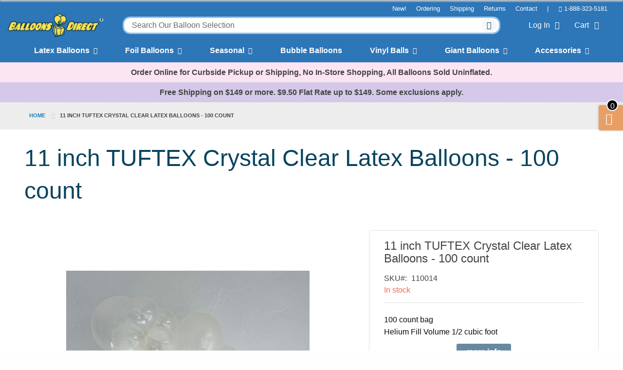

--- FILE ---
content_type: text/html; charset=UTF-8
request_url: https://www.balloonsdirect.com/11-inch-latex-balloons-crystal-clear
body_size: 170304
content:
<!doctype html>
<html lang="en">
    <head prefix="og: http://ogp.me/ns# fb: http://ogp.me/ns/fb# product: http://ogp.me/ns/product#">
        <script>
    var LOCALE = 'en\u002DUS';
    var BASE_URL = 'https\u003A\u002F\u002Fwww.balloonsdirect.com\u002F';
    var require = {
        'baseUrl': 'https\u003A\u002F\u002Fwww.balloonsdirect.com\u002Fstatic\u002Fversion1752288301\u002Ffrontend\u002FEmthemes\u002Feverything_default\u002Fen_US'
    };</script>        <meta charset="utf-8"/>
<meta name="title" content="11 inch Tuf-Tex Crystal Clear Latex Balloons"/>
<meta name="description" content="Buy American Made 11 inch Tuf-Tex Crystal Clear Latex Balloons at Wholesale Direct Prices. Perfect for Organic Arches, Clusters, Columns, all Event Decor"/>
<meta name="keywords" content="11 inch, Latex, Balloons, Tuf-Tex, American, made, crystal, clear"/>
<meta name="robots" content="INDEX,FOLLOW"/>
<meta name="viewport" content="width=device-width, initial-scale=1, maximum-scale=1.0, user-scalable=no"/>
<meta name="format-detection" content="telephone=no"/>
<title>11 inch Tuf-Tex Crystal Clear Latex Balloons</title>
<link  rel="stylesheet" type="text/css"  media="all" href="https://www.balloonsdirect.com/static/version1752288301/frontend/Emthemes/everything_default/en_US/mage/calendar.css" />
<link  rel="stylesheet" type="text/css"  media="all" href="https://www.balloonsdirect.com/static/version1752288301/frontend/Emthemes/everything_default/en_US/Emthemes_Slideshow/css/style/masterslider.css" />
<link  rel="stylesheet" type="text/css"  media="all" href="https://www.balloonsdirect.com/static/version1752288301/frontend/Emthemes/everything_default/en_US/Emthemes_Slideshow/css/skins/default/style.css" />
<link  rel="stylesheet" type="text/css"  media="all" href="https://www.balloonsdirect.com/static/version1752288301/frontend/Emthemes/everything_default/en_US/Emthemes_Slideshow/css/skins/light-2/style.css" />
<link  rel="stylesheet" type="text/css"  media="all" href="https://www.balloonsdirect.com/static/version1752288301/frontend/Emthemes/everything_default/en_US/Emthemes_Slideshow/css/skins/light-3/style.css" />
<link  rel="stylesheet" type="text/css"  media="all" href="https://www.balloonsdirect.com/static/version1752288301/frontend/Emthemes/everything_default/en_US/Emthemes_Slideshow/css/skins/light-4/style.css" />
<link  rel="stylesheet" type="text/css"  media="all" href="https://www.balloonsdirect.com/static/version1752288301/frontend/Emthemes/everything_default/en_US/Emthemes_Slideshow/css/skins/light-5/style.css" />
<link  rel="stylesheet" type="text/css"  media="all" href="https://www.balloonsdirect.com/static/version1752288301/frontend/Emthemes/everything_default/en_US/Emthemes_Slideshow/css/skins/light-6/style.css" />
<link  rel="stylesheet" type="text/css"  media="all" href="https://www.balloonsdirect.com/static/version1752288301/frontend/Emthemes/everything_default/en_US/Emthemes_Slideshow/css/skins/black-1/style.css" />
<link  rel="stylesheet" type="text/css"  media="all" href="https://www.balloonsdirect.com/static/version1752288301/frontend/Emthemes/everything_default/en_US/Emthemes_Slideshow/css/skins/black-2/style.css" />
<link  rel="stylesheet" type="text/css"  media="all" href="https://www.balloonsdirect.com/static/version1752288301/frontend/Emthemes/everything_default/en_US/Emthemes_Slideshow/css/skins/contrast/style.css" />
<link  rel="stylesheet" type="text/css"  media="all" href="https://www.balloonsdirect.com/static/version1752288301/frontend/Emthemes/everything_default/en_US/Emthemes_Slideshow/css/skins/metro/style.css" />
<link  rel="stylesheet" type="text/css"  media="all" href="https://www.balloonsdirect.com/static/version1752288301/frontend/Emthemes/everything_default/en_US/css/styles-m.css" />
<link  rel="stylesheet" type="text/css"  media="all" href="https://www.balloonsdirect.com/static/version1752288301/frontend/Emthemes/everything_default/en_US/mage/gallery/gallery.css" />
<link  rel="stylesheet" type="text/css"  media="all" href="https://www.balloonsdirect.com/static/version1752288301/frontend/Emthemes/everything_default/en_US/Magento_Swatches/css/swatches.css" />
<link  rel="stylesheet" type="text/css"  media="all" href="https://www.balloonsdirect.com/static/version1752288301/frontend/Emthemes/everything_default/en_US/Emthemes_QuickShop/css/quickshop.css" />
<link  rel="stylesheet" type="text/css"  media="all" href="https://www.balloonsdirect.com/static/version1752288301/frontend/Emthemes/everything_default/en_US/StripeIntegration_Payments/css/wallets.css" />
<link  rel="stylesheet" type="text/css"  media="all" href="https://www.balloonsdirect.com/static/version1752288301/frontend/Emthemes/everything_default/en_US/Dsd_Playground/css/playground.css" />
<link  rel="stylesheet" type="text/css"  media="all" href="https://www.balloonsdirect.com/static/version1752288301/frontend/Emthemes/everything_default/en_US/MageWorx_OptionFeatures/css/swatches.css" />
<link  rel="stylesheet" type="text/css"  media="all" href="https://www.balloonsdirect.com/static/version1752288301/frontend/Emthemes/everything_default/en_US/MageWorx_OptionFeatures/css/jquery.qtip.css" />
<link  rel="stylesheet" type="text/css"  media="all" href="https://www.balloonsdirect.com/static/version1752288301/frontend/Emthemes/everything_default/en_US/MageWorx_OptionFeatures/css/style.css" />
<link  rel="stylesheet" type="text/css"  media="all" href="https://www.balloonsdirect.com/static/version1752288301/frontend/Emthemes/everything_default/en_US/MageWorx_DynamicOptionsBase/styles.css" />
<link  rel="stylesheet" type="text/css"  media="all" href="https://www.balloonsdirect.com/static/version1752288301/frontend/Emthemes/everything_default/en_US/MageWorx_DynamicOptionsBase/css/jquery.qtip.css" />
<link  rel="stylesheet" type="text/css"  media="all" href="https://www.balloonsdirect.com/static/version1752288301/frontend/Emthemes/everything_default/en_US/Magefan_Blog/css/blog-m.css" />
<link  rel="stylesheet" type="text/css"  media="all" href="https://www.balloonsdirect.com/static/version1752288301/frontend/Emthemes/everything_default/en_US/Magefan_Blog/css/blog-new.css" />
<link  rel="stylesheet" type="text/css"  media="all" href="https://www.balloonsdirect.com/static/version1752288301/frontend/Emthemes/everything_default/en_US/Magefan_Blog/css/blog-custom.css" />
<link  rel="stylesheet" type="text/css"  rel="stylesheet" type="text/css" href="https://www.balloonsdirect.com/static/version1752288301/frontend/Emthemes/everything_default/en_US/Bss_Gallery/js/fancybox/source/jquery.fancybox.css" />
<link  rel="stylesheet" type="text/css"  rel="stylesheet" type="text/css" href="https://www.balloonsdirect.com/static/version1752288301/frontend/Emthemes/everything_default/en_US/Bss_Gallery/js/owl.carousel.2.3.4/assets/owl.carousel.css" />
<link  rel="stylesheet" type="text/css"  media="screen and (min-width: 768px)" href="https://www.balloonsdirect.com/static/version1752288301/frontend/Emthemes/everything_default/en_US/css/styles-l.css" />
<link  rel="stylesheet" type="text/css"  media="print" href="https://www.balloonsdirect.com/static/version1752288301/frontend/Emthemes/everything_default/en_US/css/print.css" />
<link  rel="stylesheet" type="text/css"  media="all" href="https://www.balloonsdirect.com/static/version1752288301/frontend/Emthemes/everything_default/en_US/css/fontawesome/font-awesome.css" />
<link  rel="stylesheet" type="text/css"  media="all" href="https://www.balloonsdirect.com/static/version1752288301/frontend/Emthemes/everything_default/en_US/css/owlcarousel/owl.carousel.css" />
<link  rel="stylesheet" type="text/css"  media="all" href="https://www.balloonsdirect.com/static/version1752288301/frontend/Emthemes/everything_default/en_US/css/owlcarousel/owl.theme.default.css" />
<link  rel="stylesheet" type="text/css"  media="all" href="https://www.balloonsdirect.com/static/version1752288301/frontend/Emthemes/everything_default/en_US/css/app.css" />
<link  rel="stylesheet" type="text/css"  media="all" href="https://www.balloonsdirect.com/static/version1752288301/frontend/Emthemes/everything_default/en_US/css/fontello.css" />
<script  type="text/javascript"  src="https://www.balloonsdirect.com/static/version1752288301/frontend/Emthemes/everything_default/en_US/requirejs/require.js"></script>
<script  type="text/javascript"  src="https://www.balloonsdirect.com/static/version1752288301/frontend/Emthemes/everything_default/en_US/mage/requirejs/mixins.js"></script>
<script  type="text/javascript"  src="https://www.balloonsdirect.com/static/version1752288301/frontend/Emthemes/everything_default/en_US/requirejs-config.js"></script>
<link  rel="canonical" href="https://www.balloonsdirect.com/11-inch-latex-balloons-crystal-clear" />
<link  rel="icon" type="image/x-icon" href="https://www.balloonsdirect.com/media/favicon/default/favicon.png" />
<link  rel="shortcut icon" type="image/x-icon" href="https://www.balloonsdirect.com/media/favicon/default/favicon.png" />
   <script src="https://use.typekit.net/jra6uru.js"></script>
   <script>try{Typekit.load({ async: true });}catch(e){}</script>
   <link href="https://fonts.googleapis.com/css?family=Rouge+Script" rel="stylesheet">        <!-- BEGIN GOOGLE ANALYTICS CODE -->
<script type="text/x-magento-init">
{
    "*": {
        "Magento_GoogleAnalytics/js/google-analytics": {
            "isCookieRestrictionModeEnabled": 0,
            "currentWebsite": 1,
            "cookieName": "user_allowed_save_cookie",
            "ordersTrackingData": [],
            "pageTrackingData": {"optPageUrl":"","isAnonymizedIpActive":false,"accountId":"UA-2675968-1"}        }
    }
}
</script>
<!-- END GOOGLE ANALYTICS CODE -->
    <script type="text/x-magento-init">
        {
            "*": {
                "Magento_PageCache/js/form-key-provider": {
                    "isPaginationCacheEnabled":
                        0                }
            }
        }
    </script>
<script type="text/javascript">
      var isMobile = "false";
      var isIOS = 0;
      if (typeof EM == 'undefined') EM = {};
	EM.SETTING = {		
        //USE_TAB : "1",
        DISABLE_RESPONSIVE : "1",
        //DISABLE_COLLAPSE :  "", 
        STICKY_MENU : "1",
        RTL : "0",
	};
      require(['jquery'],function($){
            if(isIOS)
              $('body').addClass('ios');  
            $('body').addClass('');
            $('body').addClass('');
      });
</script>

      <link href='https://fonts.googleapis.com/css?family=Lato:200,300,400,500,600,700,800&amp;subset=latin,cyrillic-ext,cyrillic,greek-ext,greek,vietnamese,latin-ext' rel='stylesheet' type='text/css'/><link href='https://fonts.googleapis.com/css?family=Raleway:200,300,400,500,600,700,800&amp;subset=latin,cyrillic-ext,cyrillic,greek-ext,greek,vietnamese,latin-ext' rel='stylesheet' type='text/css'/><link href='https://fonts.googleapis.com/css?family=Lora:200,300,400,500,600,700,800&amp;subset=latin,cyrillic-ext,cyrillic,greek-ext,greek,vietnamese,latin-ext' rel='stylesheet' type='text/css'/><link href='https://fonts.googleapis.com/css?family=Anton:200,300,400,500,600,700,800&amp;subset=latin,cyrillic-ext,cyrillic,greek-ext,greek,vietnamese,latin-ext' rel='stylesheet' type='text/css'/><link href='https://fonts.googleapis.com/css?family=Russo+One:200,300,400,500,600,700,800&amp;subset=latin,cyrillic-ext,cyrillic,greek-ext,greek,vietnamese,latin-ext' rel='stylesheet' type='text/css'/><link href='https://fonts.googleapis.com/css?family=Yellowtail:200,300,400,500,600,700,800&amp;subset=latin,cyrillic-ext,cyrillic,greek-ext,greek,vietnamese,latin-ext' rel='stylesheet' type='text/css'/><link href='https://fonts.googleapis.com/css?family=Pinyon+Script:200,300,400,500,600,700,800&amp;subset=latin,cyrillic-ext,cyrillic,greek-ext,greek,vietnamese,latin-ext' rel='stylesheet' type='text/css'/><link href='https://fonts.googleapis.com/css?family=Graduate:200,300,400,500,600,700,800&amp;subset=latin,cyrillic-ext,cyrillic,greek-ext,greek,vietnamese,latin-ext' rel='stylesheet' type='text/css'/><link rel="stylesheet" type="text/css" href="https://www.balloonsdirect.com/static/version1752288301/frontend/Emthemes/everything_default/en_US/css/customcss/balloon_directs.css">
<style type="text/css">
    @media print, screen and (min-width: 64em) {
    .hide-for-dsd-large {
        display: none !important;
    }
}

@media screen and (max-width: 63.99875em) {
    .show-for-dsd-large {
        display: none !important;
    }
}

@media screen and (min-width: 64em) and (max-width: 87.99875em) {
    .hide-for-dsd-large-only {
        display: none !important;
    }
}

@media screen and (max-width: 63.99875em), screen and (min-width: 88em) {
    .show-for-dsd-large-only {
        display: none !important;
    }
}
.product-social-links {
	display: none;
}

@media only screen and (max-width: 40.063em)  {
	.contact-text {
		height:auto !important;
	}
}

.hyperlink-shim.bd-category-cards-wrapper .bd-custom-card-inner img {
	max-height: none;
	align-self: center;
}

@media only screen and (min-width: 769px) {
	.hyperlink-shim .row {
		display: flex;
	}
}

.hyperlink-shim .bd-custom-card-title {
	display: inline;
	flex-grow: 0;
}

/* Mobile only */
@media only screen and (max-width: 768px) {
	.hyperlink-shim.bd-category-cards-wrapper .bd-custom-card img {
		max-width: 248px;
		margin: 0 auto;
	}
}

.hyperlink-shim.bd-category-cards-wrapper .bd-custom-card-inner {
	margin: 0 4px;
	display: flex;
	flex-grow: 1;
}

.hyperlink-shim.bd-category-cards-wrapper .bd-custom-card-inner a:first-child {
	margin: 0 4px;
	min-height: 385px;
	display: flex;
	flex-direction: column;
	flex-grow: 1;
}

.hyperlink-shim.bd-category-cards-wrapper .bd-custom-card {
	max-height: none;
	display: flex;
	flex-grow: 1;
}

.hyperlink-shim.bd-category-cards-wrapper .bd-custom-card-inner img {
	max-height: none;
	align-self: center;
}

@media only screen and (min-width: 769px) {
	.hyperlink-shim .row {
		display: flex;
	}
}

.hyperlink-shim .bd-custom-card-title {
	display: inline;
	flex-grow: 0;
}

.bd-custom-card-inner span.button {
	background-color: #EC6A54;
	display: block;
	color: #fff;
	padding: 1rem;
	margin-top: 1rem;
	font-size: 1.5rem;
	transition: all 0.5s ease;
}

.bd-custom-card-inner a:hover span.button {
	background-color: #E79F65;
	text-decoration: none;
}

.bd-category-cards-wrapper .bd-custom-card-inner span.button {
	margin-top: auto;
}

.bd-custom-card-inner a:hover img {
	opacity: 0.8;
}

.dropdown-menu {
	margin-top: 0!important;
	left: 0!important;
}

.dropdown-menu .nav-flex .col-3 ul.ls-link li a {
	color: #333 !important;
	font-weight: normal !important;
	padding: .4rem 0;
}

.dropdown-menu .nav-flex .col-3 .nav-title-link a {
	color: #08435e!important;
	padding: .4rem 0;
}


@-webkit-keyframes fadeIn {
	0% { opacity: 0; }
	20% { opacity: 0; }
	40% { opacity: 0; }
	60% { opacity: 0.9; }
	80% { opacity: 1; }
	100% { opacity: 1; }
}


@keyframes fadeIn {
	0% { opacity: 0; }
	20% { opacity: 0; }
	40% { opacity: 0; }
	60% { opacity: 0.9; }
	80% { opacity: 1; }
	100% { opacity: 1; }
}

.mega-menu {
	display: none;
	left: 0;
	position: absolute;
	text-align: left;
	width: 100%;
}

.hoverable:hover .mega-menu {

	display: block;
	-webkit-animation-name: fadeIn;
	-webkit-animation-duration: 1.5s;
	animation-name: fadeIn;
	animation-duration: 1.5s;
}

a.notch {
	z-index: 100000;
}

.dropdown > li > a {
	padding: 0.7rem 1rem;
	display: inline-block;
}

.fixed .header-menu {
	width: 100%!important;
	max-width: 100%!important;
}

.fixed .header-menu nav {
	width: 100%!important;
}

.fixed .header-search {
	max-width: 100%!important;
}

.fixed .header-menu nav ul li a {
	padding: .5rem 1rem!important;
}

.fixed .header-interior {
	max-width: 100%!important;
	padding: 0!important;
}

.trending {
	border: 12px solid #4ca997;
	/*border: 12px solid #ff7878;*/
	margin-top: 3rem;
	border-radius: 3px;
}

.trending-product {
	width: 20%;
	transition: all 0.5s ease;
}

.trending-product:hover {
	transform: translateY(-8px);
	opacity: .7;
}

@media only screen and (max-width: 40.063em)  {
	.trending-product {
		width: 50%;
	}
}

.trending-text {
	color: #2d76b8;
	font-size: 2rem;
	margin-top: 1rem;
	font-weight: bold;
}

.header-v2 {
	padding: 1rem 2rem 0 2rem;
	font-family: sofia-pro, sans-serif;
}

.header-v2-desktop-menu {
	color: rgba(255, 255, 255, 1);
	max-width: 1440px;
	margin-left: auto;
	margin-right: auto;
	font-weight: 700;
	justify-content: space-evenly;
	display: flex;
	position: relative;
}

.header-v2-desktop-menu a:visited {
	color: white;
}

.header-v2-desktop-menu .header-v2-li {
	list-style-type: none;
	margin-left: 1.25rem;
	margin-right: 1.25rem;
}

.header-v2-desktop-menu .header-v2-li a {
	color: white;
}

.header-v2-desktop-menu .flyout-toggle {
	cursor: pointer;
	display: flex;
	padding-bottom: .75rem;
}

.header-v2-desktop-menu .flyout-toggle .flyout-toggle-link {
	margin-right: 0.5rem;
}

.header-v2-desktop-menu .flyout-toggle span {
	transition: all 0.25s ease;
}

.chevron-rotate-up {
	transform: rotateX(180deg);
}

.header-v2-desktop-menu .hidden-flyout.hidden {
	display: none;
}

.header-v2-desktop-menu .hidden.v2-flyout {
	display: none;
}

.header-v2-desktop-menu .v2-flyout {
	transition: all 0.25s ease;
	color: #555555;
	box-shadow: 0 4px 6px -1px rgba(0, 0, 0, 0.1), 0 2px 4px -1px rgba(0, 0, 0, 0.06);
	position: absolute;
	/*overflow: hidden;*/
	font-weight: 400;
	display: flex;
	border-bottom-right-radius: 0.125rem;
	border-bottom-left-radius: 0.125rem;
	background-color: rgba(255, 255, 255, 1);
	position: absolute;
	left: 0;
	min-height: 350px;
	width: 100%;
}

.header-v2-desktop-menu .v2-flyout-inner {
	padding: 1rem 0;
	width: 350px;
	border-right: 1px solid rgba(160, 174, 192, 1);
}

.header-v2-desktop-menu .v2-flyout-inner ul {
	margin-left: 0;
}

.header-v2-desktop-menu .v2-flyout-inner ul li {
	/*margin-top: .25rem;*/
	list-style-type: none;
	margin-bottom: 0;
}

.header-v2-desktop-menu .v2-flyout-inner ul li a {
	width: 100%;
	justify-content: space-between;
	align-items: center;
	display: flex;
	padding: .25rem 1rem;
	transition: all 0.25s ease;
}

.header-v2-desktop-menu v2-flyout-inner ul li a.bold {
	font-weight: bold;
}

.header-v2-desktop-menu .v2-flyout-inner ul li a, .header-v2-desktop-menu .v2-flyout-inner ul li a:visited {
	color: #555555;
}

.header-v2-desktop-menu .v2-flyout-inner ul li.no-margin {
	margin-top: 0;
}

/*.header-v2-desktop-menu .v2-flyout-inner ul li:hover {*/

/*}*/

/*.header-v2-desktop-menu .v2-flyout-inner ul li a:hover {*/
/*    font-weight: bold;*/
/*    color: #2d76b8;*/
/*}*/

.header-v2-desktop-menu .v2-hovered, .header-v2-desktop-menu .v2-first-item-selected {
	font-weight: bold;
	color: #2d76b8!important;
	background-color: #f2f2f2;
}

.header-v2-desktop-menu .v2-flyout-inner-right.hidden {
	display: none;
}

.header-v2-desktop-menu .v2-flyout-inner-right {
	min-height: 350px;
	padding-left: 1rem;
	padding-right: 2rem;
	padding-top: 1rem;
	padding-bottom: 1rem;
	z-index: -1;
	position: absolute;
	left: 350px;
	background: white;
}

/*.v2-flyout-inner-right-1 {*/
/*    z-index: 1;*/
/*}*/

.header-v2-desktop-menu .v2-flyout-inner-right-2 {
	z-index: 2;
}

.header-v2-desktop-menu .v2-flex {
	display: flex;
}

.header-v2-desktop-menu .v2-flex ul {
	margin-left: 1.5rem;
	margin-right: 1.5rem;
}

.header-v2-desktop-menu .v2-flex ul li {
	list-style-type: none;
	margin-top: .25rem;
	margin-bottom: 0;
}

.header-v2-desktop-menu .v2-flex ul li.no-margin {
	margin-top: 0;
}

.header-v2-desktop-menu .v2-flex ul li.font-bold {
	font-weight: bold;
}

.header-v2-desktop-menu .v2-flex ul li a {
	transition: all 0.25s ease;
}

.header-v2-desktop-menu .v2-flex ul li a, .header-v2-desktop-menu .v2-flex ul li a:visited {
	color: #555555;
}

.header-v2-desktop-menu .v2-flex ul li a:hover {
	color: #2d76b8;
}

.off-canvas {
	z-index: 10000;
	min-width: 300px;
	max-width: 404px;
	-webkit-transform: translateX(-300px);
	-ms-transform: translateX(-300px);
	transform: translateX(-300px);
	background: white;
}

.off-canvas.is-open {
	box-shadow: 0 25px 50px -12px rgba(0, 0, 0, 0.25);
}

#off-canvas-toggle {
	color: white;
	font-size: .8rem;
	display: flex;
	flex-wrap: wrap;
	justify-content: center;
	align-items: center;
	padding-right: 1.5rem;
	margin-top: .5rem;
}

#off-canvas-toggle i {
	font-size: 1.5rem;
	line-height: 0;
	margin-bottom: -5px;
}

#off-canvas-close {
	position: absolute;
	right: 1rem;
	font-size: 2rem;
	top: 1rem;
	line-height: 0;
	color: #2d76b8;
}

.header-v2-mobile-menu {
	padding: 1rem 0;
}

.header-v2-mobile-menu li {
	list-style-type: none;
	margin-bottom: .25rem;
	border-top: 1px solid #f3f3f3;
	padding: .15rem 1rem;
}

.header-v2-mobile-menu .v2-flyout-inner-right {
	-webkit-transform: translateX(-300px);
	-ms-transform: translateX(-300px);
	transform: translateX(-300px);
	position: fixed;
	transition: transform 0.5s ease, -webkit-transform 0.5s ease;
	backface-visibility: hidden;
	top: 0;
	left: 0;
	height: 100%;
	overflow-y: auto;
	width: 300px;
	min-width: 300px;
	max-width: 404px;
	background-color: white;
}

.header-v2-mobile-menu .v2-flyout-inner-right.is-open {
	transform: translate(0, 0);
}

.header-v2-mobile-menu .menu-return {
	background-color: #f7f7f7;
	padding: .5rem 1rem;
	margin-bottom: 10px;
}

.header-v2-mobile-menu .menu-return span {
	margin-right: 10px;
}

.header-v2-mobile-menu a, .header-v2-mobile-menu li {
	/*color: #555555;*/
	color: #2d76b8;
	font-size: .9rem;
}

.header-v2-mobile-menu .v2-flyout-inner-right li.no-margin {
	border: 0px;
	padding-top: 0;
}

.header-v2-mobile-menu .v2-flyout-inner-right li.no-margin.font-bold {
	border: 0px;
	padding-top: 0;
	font-weight: bold;
}

.header-v2-mobile-menu .v2-flyout-inner ul {
	margin: 0;
}

.header-v2-mobile-menu .v2-flyout-inner ul li a {
	width: 100%;
	display: flex;
	justify-content: space-between;
	align-items: center;
	color: #2d76b8;
	transition: all 0.5s ease;
}

.header-v2-mobile-menu .flyout-toggle-link {
	margin-bottom: .5rem;
	margin-top: 1rem;
	padding-left: 1rem;
}

.header-v2-mobile-menu .flyout-toggle-link a {
	font-weight: bold;
}

.header-v2-mobile-menu .flyout-toggle-link a {
	color: #2d76b8;
}

.header-bd.fixed .header-v2 {
	width: 100%;
}

.mobile-cart {
	display: flex;
	padding-left: 1rem;
	min-width: 115px;
}

.mobile-cart a {
	color: white;
	font-size: .8rem;
	display: flex;
	flex-wrap: wrap;
	justify-content: center;
}

.mobile-cart i {
	font-size: 1.5rem;
	line-height: 0;
	/*margin-bottom: -5px;*/
}

@media screen and (max-width: 39.9375em) {
	.header-bd .header-interior .logo {
		margin-bottom: 0!important;
		margin-top: .25rem;
	}
}

@media screen and (max-width: 1100px) {
	.mobile-menu-switch {
		display: block;
	}
	.header-v2 {
		display: none;
	}
}

@media screen and (min-width: 1101px) {
	.mobile-menu-switch {
		display: none;
	}
	.header-v2 {
		display: block;
	}
}

@media screen and (min-width: 1024px) and (max-width: 1100px) {
	.header-bd .header-interior {
		padding-bottom: .5rem;
	}
}

@media screen and (min-width: 1101px) and (max-width: 1134px) {
	.header-v2-desktop-menu .header-v2-li a {
		font-size: .9rem;
	}
}

#off-canvas-anchor {
	position: absolute;
	top: 0;
}

.checkout-onepage-success #registration {
	display: none;
}</style>
<script type="text/javascript">
	// require(['jquery','bdtest', 'domReady!'],function($){
	// 	$(".cms-shipping").addClass('bdtest-call-wil5-ok');
	// 	$("#vl-main-wrapper").addClass('bdtest-main-wil5-call-ok');
	// });
</script>
<!-- Google tag (gtag.js) -->
<script async src="https://www.googletagmanager.com/gtag/js?id=G-L38S83Q7Z3"></script>
<script>
	window.dataLayer = window.dataLayer || [];
	function gtag(){dataLayer.push(arguments);}
	gtag('js', new Date());
	gtag('config', 'G-L38S83Q7Z3');
</script>



<meta property="og:type" content="product" />
<meta property="og:title"
      content="11&#x20;inch&#x20;TUFTEX&#x20;Crystal&#x20;Clear&#x20;Latex&#x20;Balloons&#x20;-&#x20;100&#x20;count" />
<meta property="og:image"
      content="https://www.balloonsdirect.com/media/catalog/product/cache/f5ed2c477df77e3afb5cbcb71c8e6849/c/l/clear_2_tp.jpg" />
<meta property="og:description"
      content="100&#x20;count&#x20;bag&#x0D;&#x0A;Helium&#x20;Fill&#x20;Volume&#x20;1&#x2F;2&#x20;cubic&#x20;foot&#x0D;&#x0A;more&#x20;info" />
<meta property="og:url" content="https://www.balloonsdirect.com/11-inch-latex-balloons-crystal-clear" />
    <meta property="product:price:amount" content="14.2"/>
    <meta property="product:price:currency"
      content="USD"/>
    </head>
    <body data-container="body"
          data-mage-init='{"loaderAjax": {}, "loader": { "icon": "https://www.balloonsdirect.com/static/version1752288301/frontend/Emthemes/everything_default/en_US/images/loader-2.gif"}}'
        id="html-body" itemtype="http://schema.org/Product" itemscope="itemscope" class="catalog-product-view product-11-inch-latex-balloons-crystal-clear page-layout-1column">
        
<script type="text/x-magento-init">
    {
        "*": {
            "Magento_PageBuilder/js/widget-initializer": {
                "config": {"[data-content-type=\"slider\"][data-appearance=\"default\"]":{"Magento_PageBuilder\/js\/content-type\/slider\/appearance\/default\/widget":false},"[data-content-type=\"map\"]":{"Magento_PageBuilder\/js\/content-type\/map\/appearance\/default\/widget":false},"[data-content-type=\"row\"]":{"Magento_PageBuilder\/js\/content-type\/row\/appearance\/default\/widget":false},"[data-content-type=\"tabs\"]":{"Magento_PageBuilder\/js\/content-type\/tabs\/appearance\/default\/widget":false},"[data-content-type=\"slide\"]":{"Magento_PageBuilder\/js\/content-type\/slide\/appearance\/default\/widget":{"buttonSelector":".pagebuilder-slide-button","showOverlay":"hover","dataRole":"slide"}},"[data-content-type=\"banner\"]":{"Magento_PageBuilder\/js\/content-type\/banner\/appearance\/default\/widget":{"buttonSelector":".pagebuilder-banner-button","showOverlay":"hover","dataRole":"banner"}},"[data-content-type=\"buttons\"]":{"Magento_PageBuilder\/js\/content-type\/buttons\/appearance\/inline\/widget":false},"[data-content-type=\"products\"][data-appearance=\"carousel\"]":{"Magento_PageBuilder\/js\/content-type\/products\/appearance\/carousel\/widget":false}},
                "breakpoints": {"desktop":{"label":"Desktop","stage":true,"default":true,"class":"desktop-switcher","icon":"Magento_PageBuilder::css\/images\/switcher\/switcher-desktop.svg","conditions":{"min-width":"1024px"},"options":{"products":{"default":{"slidesToShow":"5"}}}},"tablet":{"conditions":{"max-width":"1024px","min-width":"768px"},"options":{"products":{"default":{"slidesToShow":"4"},"continuous":{"slidesToShow":"3"}}}},"mobile":{"label":"Mobile","stage":true,"class":"mobile-switcher","icon":"Magento_PageBuilder::css\/images\/switcher\/switcher-mobile.svg","media":"only screen and (max-width: 768px)","conditions":{"max-width":"768px","min-width":"640px"},"options":{"products":{"default":{"slidesToShow":"3"}}}},"mobile-small":{"conditions":{"max-width":"640px"},"options":{"products":{"default":{"slidesToShow":"2"},"continuous":{"slidesToShow":"1"}}}}}            }
        }
    }
</script>

<div class="cookie-status-message" id="cookie-status">
    The store will not work correctly in the case when cookies are disabled.</div>
<script type="text&#x2F;javascript">document.querySelector("#cookie-status").style.display = "none";</script>
<script type="text/x-magento-init">
    {
        "*": {
            "cookieStatus": {}
        }
    }
</script>

<script type="text/x-magento-init">
    {
        "*": {
            "mage/cookies": {
                "expires": null,
                "path": "\u002F",
                "domain": ".www.balloonsdirect.com",
                "secure": true,
                "lifetime": "7200"
            }
        }
    }
</script>
    <noscript>
        <div class="message global noscript">
            <div class="content">
                <p>
                    <strong>JavaScript seems to be disabled in your browser.</strong>
                    <span>
                        For the best experience on our site, be sure to turn on Javascript in your browser.                    </span>
                </p>
            </div>
        </div>
    </noscript>

<script>
    window.cookiesConfig = window.cookiesConfig || {};
    window.cookiesConfig.secure = true;
</script><script>    require.config({
        map: {
            '*': {
                wysiwygAdapter: 'mage/adminhtml/wysiwyg/tiny_mce/tinymce5Adapter'
            }
        }
    });</script><script>    require.config({
        paths: {
            googleMaps: 'https\u003A\u002F\u002Fmaps.googleapis.com\u002Fmaps\u002Fapi\u002Fjs\u003Fv\u003D3\u0026key\u003D'
        },
        config: {
            'Magento_PageBuilder/js/utils/map': {
                style: '',
            },
            'Magento_PageBuilder/js/content-type/map/preview': {
                apiKey: '',
                apiKeyErrorMessage: 'You\u0020must\u0020provide\u0020a\u0020valid\u0020\u003Ca\u0020href\u003D\u0027https\u003A\u002F\u002Fwww.balloonsdirect.com\u002Fadminhtml\u002Fsystem_config\u002Fedit\u002Fsection\u002Fcms\u002F\u0023cms_pagebuilder\u0027\u0020target\u003D\u0027_blank\u0027\u003EGoogle\u0020Maps\u0020API\u0020key\u003C\u002Fa\u003E\u0020to\u0020use\u0020a\u0020map.'
            },
            'Magento_PageBuilder/js/form/element/map': {
                apiKey: '',
                apiKeyErrorMessage: 'You\u0020must\u0020provide\u0020a\u0020valid\u0020\u003Ca\u0020href\u003D\u0027https\u003A\u002F\u002Fwww.balloonsdirect.com\u002Fadminhtml\u002Fsystem_config\u002Fedit\u002Fsection\u002Fcms\u002F\u0023cms_pagebuilder\u0027\u0020target\u003D\u0027_blank\u0027\u003EGoogle\u0020Maps\u0020API\u0020key\u003C\u002Fa\u003E\u0020to\u0020use\u0020a\u0020map.'
            },
        }
    });</script><script>
    require.config({
        shim: {
            'Magento_PageBuilder/js/utils/map': {
                deps: ['googleMaps']
            }
        }
    });</script><div id="vl-main-wrapper" class="grid-container fluid off-canvas-wrapper"><header class="page-header"><div class="header content"><div class="header-wrapper-container"><div class="em-search mobile-search-wrapper">
        <a class="em-search-icon mobile-search-icon" title="Search" href="javascript:void(0);"><span>Search</span></a>		
		<div class="em-container-js-mobile-search">
			<form class="form minisearch" id="mobile_search_mini_form" action="https://www.balloonsdirect.com/catalogsearch/result/" method="get">
				<div class="field search">
					<label class="label" for="search" data-role="minisearch-label">
						<span>Search</span>
					</label>
					<div class="control">
						<input id="mobile_search"
						data-mage-init='{"quickSearch":{
						"formSelector":"#mobile_search_mini_form",
						"url":"https://www.balloonsdirect.com/search/ajax/suggest/",
						"destinationSelector":"#mobile_search_autocomplete"}
						}'
						type="text"
						name="q"
						value=""
						placeholder="Search entire store here..."
						class="input-text"
						maxlength="128"
						role="combobox"
						aria-haspopup="false"
						aria-autocomplete="both"
						autocomplete="off"/>
						<div id="mobile_search_autocomplete" class="search-autocomplete"></div>
											</div>
				</div>
				<div class="actions">
					<button type="submit"
					title="Search"
					class="action search primary">
						<span>Search</span>
					</button>
				</div>
			</form>
		</div>	
</div>
<script type="text/javascript">
      require(['jquery','dropdownDialog'],function($){
                
           $(".em-container-js-mobile-search").dropdownDialog({
                triggerEvent : "click",          
                appendTo:".mobile-search-wrapper",
                triggerTarget:".mobile-search-icon",
                closeOnMouseLeave: false,
                closeOnEscape: false,
                triggerClass:"active",
                parentClass:"active",
                buttons:null
           })
            });
</script> 
<div class="em-minicart">
	<div data-block="minicart" class="minicart-wrapper">
	    <a class="action showcart" href="https://www.balloonsdirect.com/checkout/cart/"
	       data-bind="scope: 'minicart_content'">
		<span class="text">My Cart</span>
		<span class="counter qty empty"
		      data-bind="css: { empty: !!getCartParam('summary_count') == false }, blockLoader: isLoading">
		    <span class="counter-number">
		    <!-- ko ifnot: getCartParam('summary_count') -->
		        <!-- ko text: '0' --><!-- /ko -->
		    <!-- /ko -->
		    <!-- ko if: getCartParam('summary_count') -->
		    	<!-- ko text: getCartParam('summary_count') --><!-- /ko -->
		    <!-- /ko -->
		    </span>
		    <span class="counter-label">
		    <!-- ko if: getCartParam('summary_count') -->
		        <!-- ko text: getCartParam('summary_count') --><!-- /ko -->
		        <!-- ko i18n: 'items' --><!-- /ko -->
		    <!-- /ko -->
		    </span>
		</span>
	    </a>
	    		<div class="block block-minicart empty"
		     data-role="dropdownDialog"
		     data-mage-init='{"dropdownDialog":{
		        "appendTo":"[data-block=minicart]",
		        "triggerTarget":".showcart",
		        "timeout": "2000",
		        "closeOnMouseLeave": false,
		        "closeOnEscape": true,
		        "triggerClass":"active",
		        "parentClass":"active",
		        "buttons":[]}}'>
		    <div id="minicart-content-wrapper" data-bind="scope: 'minicart_content'">
		        <!-- ko template: getTemplate() --><!-- /ko -->
		    </div>
		    		</div>
	    	    <script>
		window.checkout = {"shoppingCartUrl":"https:\/\/www.balloonsdirect.com\/checkout\/cart\/","checkoutUrl":"https:\/\/www.balloonsdirect.com\/checkout\/","updateItemQtyUrl":"https:\/\/www.balloonsdirect.com\/checkout\/sidebar\/updateItemQty\/","removeItemUrl":"https:\/\/www.balloonsdirect.com\/checkout\/sidebar\/removeItem\/","imageTemplate":"Magento_Catalog\/product\/image_with_borders","baseUrl":"https:\/\/www.balloonsdirect.com\/","minicartMaxItemsVisible":5,"websiteId":"1","maxItemsToDisplay":10,"storeId":"1","storeGroupId":"1","customerLoginUrl":"https:\/\/www.balloonsdirect.com\/customer\/account\/login\/referer\/aHR0cHM6Ly93d3cuYmFsbG9vbnNkaXJlY3QuY29tLzExLWluY2gtbGF0ZXgtYmFsbG9vbnMtY3J5c3RhbC1jbGVhcg%2C%2C\/","isRedirectRequired":false,"autocomplete":"off","captcha":{"user_login":{"isCaseSensitive":false,"imageHeight":50,"imageSrc":"","refreshUrl":"https:\/\/www.balloonsdirect.com\/captcha\/refresh\/","isRequired":false,"timestamp":1768410842}}};
	    </script>
	    <script type="text/x-magento-init">
	    {
		"[data-block='minicart']": {
		    "Magento_Ui/js/core/app": {"components":{"minicart_content":{"children":{"subtotal.container":{"children":{"subtotal":{"children":{"subtotal.totals":{"config":{"display_cart_subtotal_incl_tax":0,"display_cart_subtotal_excl_tax":1,"template":"Magento_Tax\/checkout\/minicart\/subtotal\/totals"},"children":{"subtotal.totals.msrp":{"component":"Magento_Msrp\/js\/view\/checkout\/minicart\/subtotal\/totals","config":{"displayArea":"minicart-subtotal-hidden","template":"Magento_Msrp\/checkout\/minicart\/subtotal\/totals"}}},"component":"Magento_Tax\/js\/view\/checkout\/minicart\/subtotal\/totals"}},"component":"uiComponent","config":{"template":"Magento_Checkout\/minicart\/subtotal"}}},"component":"uiComponent","config":{"displayArea":"subtotalContainer"}},"item.renderer":{"component":"Magento_Checkout\/js\/view\/cart-item-renderer","config":{"displayArea":"defaultRenderer","template":"Magento_Checkout\/minicart\/item\/default"},"children":{"item.image":{"component":"Magento_Catalog\/js\/view\/image","config":{"template":"Magento_Catalog\/product\/image","displayArea":"itemImage"}},"checkout.cart.item.price.sidebar":{"component":"uiComponent","config":{"template":"Magento_Checkout\/minicart\/item\/price","displayArea":"priceSidebar"}}}},"extra_info":{"component":"uiComponent","config":{"displayArea":"extraInfo"}},"promotion":{"component":"uiComponent","config":{"displayArea":"promotion"}}},"config":{"itemRenderer":{"default":"defaultRenderer","simple":"defaultRenderer","virtual":"defaultRenderer"},"template":"Magento_Checkout\/minicart\/content"},"component":"Magento_Checkout\/js\/view\/minicart"}},"types":[]}		},
		"*": {
		    "Magento_Ui/js/block-loader": "https://www.balloonsdirect.com/static/version1752288301/frontend/Emthemes/everything_default/en_US/images/loader-1.gif"
		}
	    }
	    </script>
	</div>
</div>



</div></div></header><div data-block="emminicart" class="minicart-wrapper flyingcart-minicart-wrapper flyingcart-minicart-right  ">
<div id="em-flyingcart-6967ceda08cd6" class="emthemes-flyingcart flyingcart-hidden">
    <div class="action flyingcart-co flyingcart-close" 
       data-bind="scope: 'emminicart_content'">
        <a><span class="text">My Cart</span></a>
				<span class="counter qty empty"
              data-bind="css: { empty: cart().summary_count == 0 }">
            <span class="counter-number">
			<!-- ko if: !cart().summary_count || cart().summary_count==0-->
						<!-- ko i18n: '0' --><!-- /ko -->
			<!-- /ko -->
			<!-- ko if: cart().summary_count && cart().summary_count >0-->
						<!-- ko text: cart().summary_count --><!-- /ko -->
			<!-- /ko -->
			</span>
		</span>
		    </div>
	<div id="em-flyingcart-target-6967ceda08cda" class="emthemes-flyingcart-full">
	<div id="custom-minicart-content-wrapper" data-bind="scope: 'emminicart_content'">
		<div class="block-title">
			<strong>
				<span class="text"><!-- ko i18n: 'My Cart' --><!-- /ko --></span>
			</strong>
			<div class="flyingcart-close-dialog">
			</div>
		</div>
		<div class="block-content">
			<div id="cart-target"></div>
			<!-- ko if: cart().summary_count -->
				<div class="items-total">
					<span class="count"><!-- ko text: cart().summary_count --><!-- /ko --></span>
					<!-- ko if: cart().summary_count == 1 -->
						<!-- ko i18n: 'item' --><!-- /ko -->
					<!-- /ko -->
					<!-- ko if: cart().summary_count > 1 -->
						<!-- ko i18n: 'items' --><!-- /ko -->
					<!-- /ko -->
				</div>
			<!-- /ko -->
			<!-- ko if: cart().summary_count -->
			<strong class="subtitle"><!-- ko i18n: 'Recently added item(s)' --><!-- /ko --></strong>
			<div class="flyingcart-items-wrapper">
				<ol id="custom-mini-cart" class="minicart-items custom-minicart-items">
					<!-- ko foreach: { data: cart().items, as: 'item' } -->
					<li class="item product product-item" data-role="custom-product-item">
						<div class="product">
							<!-- ko if: product_has_url -->
							 <span class="product-item-photo">
								<a data-bind="attr: {href: product_url, title: product_name}" tabindex="-1" class="product-item-photo">
										<span class="product-image-container">
												<span class="product-image-wrapper">
													<img data-bind="attr: {'src': product_image.src, 'width': product_image.width, 'height': product_image.height, 'alt' : product_image.alt }"/>
												</span>
										</span>
								</a>
							</span>
							<!-- /ko -->
							<!-- ko ifnot: product_has_url -->
							<span class="product-item-photo">
							   <span class="product-image-container">
												<span class="product-image-wrapper">
													<img data-bind="attr: {'src': product_image.src, 'width': product_image.width, 'height': product_image.height, 'alt' : product_image.alt }"/>
												</span>
								</span>
							</span>
							<!-- /ko -->
							<div class="product-item-details">
								<strong class="product-item-name">
									<!-- ko if: product_has_url -->
									<a data-bind="attr: {href: product_url}, text: product_name"></a>
									<!-- /ko -->
									<!-- ko ifnot: product_has_url -->
										<!-- ko text: product_name --><!-- /ko -->
									<!-- /ko -->
								</strong>
								<!-- ko if: options.length -->
									<div class="product options em-detail" data-mage-init='{"collapsible":{"openedState": "active", "saveState": false}}'>
										<span data-role="em-title" class="toggle flyingcart-toggle flyingcart-detail-show"><!-- ko i18n: 'See Details' --><!-- /ko --></span>
										<div data-role="em-content" class="content flyingcart-details " style="display:none">
											<strong class="subtitle"><!-- ko i18n: 'Options Details' --><!-- /ko --></strong>
											<dl class="product options list">
												<!-- ko foreach: { data: options, as: 'option' } -->
												<dt class="label"><!-- ko text: option.label --><!-- /ko --></dt>
												<dd class="values">
													<!-- ko if: Array.isArray(option.value) -->
														<span data-bind="html: option.value.join('<br>')"></span>
													<!-- /ko -->
													<!-- ko ifnot: Array.isArray(option.value) -->
														<span data-bind="html: option.value"></span>
													<!-- /ko -->
												</dd>
												<!-- /ko -->
											</dl>
										</div>
									</div>
								<!-- /ko -->
								<div class="product-item-pricing">
									<!-- ko if: canApplyMsrp -->
									<div class="details-map">
										<span class="label" data-bind="i18n: 'Price'"></span>
										<span class="value" data-bind="i18n: 'See price before order confirmation.'"></span>
									</div>
									<!-- /ko -->
									<!-- ko ifnot: canApplyMsrp -->
									<!-- ko foreach: $parent.getRegion('priceSidebar') -->
										<!-- ko template: {name: getTemplate(), data: item.product_price, as: 'price'} --><!-- /ko -->
									<!-- /ko -->
									<!-- /ko -->
									<div class="details-qty qty">
										<label class="label" data-bind="i18n: 'Qty', attr: {
											   for: 'custom-cart-item-'+item_id+'-qty'}"></label>
										<input data-bind="attr: {
											   id: 'custom-cart-item-'+item_id+'-qty',
											   'data-cart-item': item_id,
											   'data-item-qty': qty
											   }, value: qty"
											   type="number"
											   size="4"
											   class="item-qty cart-item-qty"
											   maxlength="12"/>
										<button data-bind="attr: {
											   id: 'custom-update-cart-item-'+item_id,
											   'data-cart-item': item_id,
											   title: $t('Update')
											   }"
												class="update-cart-item"
												style="display: none">
											<span data-bind="i18n: 'Update'"></span>
										</button>
									</div>
								</div>
								<div class="product actions">
									<!-- ko if: is_visible_in_site_visibility -->
									<div class="primary">
										<a data-bind="attr: {href: configure_url, title: $t('Edit item')}" class="action edit">
											<span data-bind="i18n: 'Edit'"></span>
										</a>
									</div>
									<!-- /ko -->
									<div class="secondary">
										<a href="#" data-bind="attr: {'data-cart-item': item_id, title: $t('Remove item')}"
										   class="action delete">
											<span data-bind="i18n: 'Remove'"></span>
										</a>
									</div>
								</div>
							</div>
						</div>
					</li>
				<!-- /ko -->
				</ol>
			</div>
			<!-- /ko -->
			<!-- ko ifnot: cart().summary_count -->
				<strong class="subtitle empty"">
					<!-- ko i18n: 'You have no items in your shopping cart.' --><!-- /ko -->
				</strong>
				<!-- ko if: cart().cart_empty_message -->
					<p class="minicart empty text"><!-- ko text: cart().cart_empty_message --><!-- /ko --></p>

					<div class="actions">
						<div class="secondary">
							<a class="action viewcart" data-bind="attr: {href: shoppingCartUrl}">
								<span><!-- ko text: $t('View and edit cart') --><!-- /ko --></span>
							</a>
						</div>
					</div>
				<!-- /ko -->
			<!-- /ko -->

			<!-- ko if: cart().summary_count -->
							<!-- ko if: cart().possible_onepage_checkout -->
					<!-- ko foreach: getRegion('subtotalContainer') -->
								<!-- ko template: getTemplate() --><!-- /ko -->
					<!-- /ko -->
					<span class="amount">
						<span data-bind="html: cart().subtotal"></span>
					</span>
				<!-- /ko -->
								<!-- ko foreach: getRegion('extraInfo') -->
					<!-- ko template: getTemplate() --><!-- /ko -->
				<!-- /ko -->
				<!-- ko if: cart().possible_onepage_checkout -->
				<div class="actions flyingcart-checkout">
					<div class="primary">
						<button
								id="custom-top-cart-btn-checkout"
								type="button"
								class="action primary checkout"
								data-bind="attr: {title: $t('Go to Checkout')}"
                        >
							<!-- ko i18n: 'Go to Checkout' --><!-- /ko -->
						</button>
						<div data-bind="html: cart().extra_actions"></div>
					</div>
				</div>
				<!-- /ko -->
				<div class="actions flyingcart-actions">
				<div class="secondary">
					<a class="action viewcart" data-bind="attr: {href: shoppingCartUrl}">
						<span><!-- ko i18n: 'View and edit cart' --><!-- /ko --></span>
					</a>
				</div>
			</div>
			<!-- /ko -->
			<div id="emthemes-flying-minicart-widgets" class="minicart-widgets">
				<!-- ko foreach: getRegion('promotion') -->
					<!-- ko template: getTemplate() --><!-- /ko -->
				<!-- /ko -->
			</div>
		</div>
		<!-- ko foreach: getRegion('sign-in-popup') -->
		<!-- ko template: getTemplate() --><!-- /ko -->
		<!-- /ko -->
            </div>
	</div>
</div>
<script type="text/x-magento-init">
    {
        "*": {
			"Emthemes_FlyingEffectCart/js/flyingeffect":{
			"speed": 500,
			"origin": "#em-flyingcart-6967ceda08cd6"
			}
        }
    }
</script>
</div><script type="text/javascript">
	var $flyingcartValue = {};
	$flyingcartValue.flyingstatus = 1;
	$flyingcartValue.effect = 0;
	$flyingcartValue.effecttime = 500;
	$flyingcartValue.flyingor = ".emthemes-flyingcart";
</script>
 <script type="text/x-magento-init">
    {
        "[data-block='emminicart']": {
            "Magento_Ui/js/core/app": {"types":[],"components":{"emminicart_content":{"component":"Emthemes_FlyingEffectCart\/js\/view\/minicart","config":{"template":"Emthemes_FlyingEffectCart\/minicart\/content"},"children":{"subtotal.container":{"component":"uiComponent","config":{"displayArea":"subtotalContainer"},"children":{"subtotal":{"component":"uiComponent","config":{"template":"Emthemes_FlyingEffectCart\/minicart\/subtotal"}}}},"extra_info":{"component":"uiComponent","config":{"displayArea":"extraInfo"}},"promotion":{"component":"uiComponent","config":{"displayArea":"promotion"}}}}}}        },
        "*": {
            "Magento_Ui/js/block-loader": "https://www.balloonsdirect.com/static/version1752288301/frontend/Emthemes/everything_default/en_US/images/loader-1.gif"
        }
    }
</script><!--<script type="text/x-magento-init">-->
<!--                {-->
<!--                    "*": {-->
<!--                        "menu": {"responsive":true, "expanded":true}-->
<!--                    }-->
<!--                }-->
<!--</script>-->
<div id="header-position"></div>
<div class="off-canvas position-left" id="offCanvas" data-off-canvas>
    <div id="off-canvas-anchor"></div>
    <a id="off-canvas-close">
        <span aria-hidden="true">×</span>
    </a>
    <div class="header-v2-mobile-menu">
        <!--<div class="header-v2-li"><a href="#">Home</a></div>-->
        <div class="header-v2-li v2-nav-item">
            <div id="latex-toggle" class="flyout-toggle">
                <div class="flyout-toggle-link">
                    <a href="/latex-balloons">Latex Balloons</a>
                </div>
            </div>
            <div val="latex-flyout" class="hidden v2-flyout">
                <div class="v2-flyout-inner">
                    <ul>
                        <li class="no-margin"><a id="latex-solid-colors" class="bold first-bold mobile-li-arrow" href="#">Solid Colors <span style="font-size: 14px;" class="fa fa-chevron-right"></span></a></li>
                        <li><a id="latex-stock-design" class="mobile-li-arrow" href="#">Stock Design Printed <span style="font-size: 14px;" class="fa fa-chevron-right"></span></a></li>
                        <li><a id="latex-custom-printed" class="mobile-li-arrow" href="#">Custom Printed Latex <span style="font-size: 14px;" class="fa fa-chevron-right"></span></a></li>
                        <li><a href="/latex-balloons">All Latex Balloons</a></li>
                    </ul>
                </div>
                <div val="latex-solid-colors" class="v2-flyout-inner-right v2-flyout-inner-right-first">
                    <div class="menu-return">
                        <a class="main-menu-return"><span style="font-size: 14px;" class="fa fa-chevron-left"></span> Main Menu</a>
                    </div>
                    <div class="v2-flex">
                        <ul>
                            <li class="no-margin font-bold"><u><a href="/latex-balloons/solid-color-latex-balloons/tuf-tex-solid-color-latex-balloons">Tuf-Tex Latex</a></u></li>
                            <li><a href="/latex-balloons/solid-color-latex-balloons/5-inch-tuf-tex-latex-balloons">5 inch Round</a></li>
                            <li><a href="/latex-balloons/solid-color-latex-balloons/11-inch-tuf-tex-latex-balloons">11 inch Round</a></li>
                            <li><a href="/latex-balloons/solid-color-latex-balloons/17-inch-tuf-tex-latex-balloons">17 inch Round</a></li>
                            <li><a href="/latex-balloons/solid-color-latex-balloons/24-inch-tuf-tex-latex-balloons">24 inch Round</a></li>
                            <li><a href="/latex-balloons/solid-color-latex-balloons/36-inch-round-tuf-tex-latex-balloons">36 inch Giant Round</a></li>
							<li><a href="/latex-balloons/solid-color-latex-balloons/tuf-tex-solid-color-latex-balloons/260-tuftex-latex-balloons">260 Modeling</a></li>
							<li><a href="/latex-balloons/solid-color-latex-balloons/tuf-tex-solid-color-latex-balloons/tuftex-effects-chrome-latex-balloons">Effects (Chrome)</a></li>
                        </ul>
						<ul>
							<li class="no-margin font-bold"><u><a href="/latex-balloons/solid-color-latex-balloons/sempertex-solid-color-latex-balloons">Sempertex Latex</a></u></li>
							<li><a href="/latex-balloons/solid-color-latex-balloons/sempertex-solid-color-latex-balloons/5-inch-sempertex-latex-balloons">5 inch Round</a></li>
							<li><a href="/latex-balloons/solid-color-latex-balloons/sempertex-solid-color-latex-balloons/11-inch-sempertex-latex-balloons">11 inch Round</a></li>
							<li><a href="/latex-balloons/solid-color-latex-balloons/sempertex-solid-color-latex-balloons/18-inch-sempertex-latex-balloons">18 inch Round</a></li>
							<li><a href="/latex-balloons/solid-color-latex-balloons/sempertex-solid-color-latex-balloons/24-inch-sempertex-latex-balloons">24 inch Round</a></li>
							<li><a href="/latex-balloons/solid-color-latex-balloons/sempertex-solid-color-latex-balloons/36-inch-sempertex-latex-balloons">36 inch Round</a></li>
							<li><a href="/latex-balloons/solid-color-latex-balloons/sempertex-solid-color-latex-balloons/sempertex-twister-latex-balloons">Twister Balloons</a></li>
							<li><a href="/latex-balloons/solid-color-latex-balloons/sempertex-solid-color-latex-balloons/sempertex-link-o-loons">Link-O-Loons</a></li>

						</ul>
						<ul>
							<li class="no-margin font-bold"><u><a href="/latex-balloons/solid-color-latex-balloons/kalisan-solid-color-latex-balloons">Kalisan Latex</a></u></li>
							<li><a href="/latex-balloons/solid-color-latex-balloons/kalisan-solid-color-latex-balloons/kalisan-aura-latex-balloons">Aura</a></li>
							<li><a href="/latex-balloons/solid-color-latex-balloons/kalisan-mirror-chrome-latex-balloons">Mirror Chrome</a></li>
							<li><a href="/latex-balloons/solid-color-latex-balloons/kalisan-macaron-pastel-matte-latex-balloons">Macaron Pastel</a></li>
							<li><a href="/latex-balloons/solid-color-latex-balloons/5-inch-kalisan-latex-balloons">5 inch Round</a></li>
							<li><a href="/latex-balloons/solid-color-latex-balloons/12-inch-kalisan-latex-balloons">12 inch Round</a></li>
							<li><a href="/latex-balloons/solid-color-latex-balloons/18-inch-kalisan-latex-balloons">18 inch Round</a></li>
							<li><a href="/latex-balloons/solid-color-latex-balloons/24-inch-kalisan-latex-balloons">24 inch Round</a></li>
							<li><a href="/latex-balloons/solid-color-latex-balloons/36-inch-kalisan-latex-balloons">36 inch Round</a></li>
							<li><a href="/latex-balloons/solid-color-latex-balloons/kalisan-solid-color-latex-balloons/260m-kalisan-latex-balloons">260 Modeling</a></li>
						</ul>
                        <ul>
                            <li class="no-margin font-bold"><u><a href="/latex-balloons/solid-color-latex-balloons/qualatex-solid-color-latex-balloons">Qualatex Latex</a></u></li>
                            <li><a href="/latex-balloons/solid-color-latex-balloons/5-inch-qualatex-solid-color-latex-balloons">5 inch Round</a></li>
                            <li><a href="/latex-balloons/solid-color-latex-balloons/11-inch-qualatex-solid-color-latex-balloons">11 inch Round</a></li>
                            <li><a href="/latex-balloons/solid-color-latex-balloons/16-inch-qualatex-solid-color-latex-balloons">16 inch Round</a></li>
                            <li><a href="/latex-balloons/solid-color-latex-balloons/36-inch-qualatex-solid-color-latex-balloons">36 inch Round</a></li>
                            <li><a href="/latex-balloons/solid-color-latex-balloons/12-inch-qualatex-quick-link-latex">12 inch QuickLinks</a></li>
                            <li><a href="/latex-balloons/solid-color-latex-balloons/11-inch-qualatex-chrome-latex-balloons">Chrome</a></li>
                            <li><a href="/latex-balloons/solid-color-latex-balloons/260q-qualatex-latex-balloons">Entertainers</a></li>
                            <li><a href="/latex-balloons/solid-color-latex-balloons/qualatex-heart-shape-solid-color-latex-balloons">Heart Shape</a></li>
                        </ul>
                        <ul>
                            <li><a href="/latex-balloons/solid-color-latex-balloons"><strong>View all</strong></a></li>
                        </ul>
                    </div>
                </div>
                <div val="latex-stock-design" class="v2-flyout-inner-right">
                    <div class="menu-return">
                        <a class="main-menu-return"><span style="font-size: 14px;" class="fa fa-chevron-left"></span> Main Menu</a>
                    </div>
                    <div class="v2-flex">
                        <ul>
                            <li><a href="/latex-balloons/stock-design-printed-latex-balloons/anniversary-wedding-latex-balloons">Anniversary & Wedding</a></li>
                            <li><a href="/latex-balloons/stock-design-printed-latex-balloons/birthday-latex-balloons">Birthday</a></li>
                            <li><a href="/latex-balloons/stock-design-printed-latex-balloons/kalisan-safari-print-latex-balloons">Kalisan Safari Prints</a></li>
                            <li><a href="/latex-balloons/stock-design-printed-latex-balloons/love-valentines-day-latex-balloons">Love Latex Balloons</a></li>
                            <li><a href="/latex-balloons/stock-design-printed-latex-balloons/marble-agate-latex-balloons">Marble Agate</a></li>
<!--                            <li><a href="/latex-balloons/stock-design-printed-latex-balloons/graduation-latex-balloons">Graduation</a></li>-->
                            <li><a href="/latex-balloons/stock-design-printed-latex-balloons/sports-latex-balloons">Sports</a></li>
<!--                            <li><a href="/latex-balloons/stock-design-printed-latex-balloons/patriotic-latex-balloons">Patriotic</a></li>-->
<!--                            <li><a href="/latex-balloons/stock-design-printed-latex-balloons/new-years-eve-latex-balloons">New Year's Eve</a></li>-->
<!--                            <li><a href="/latex-balloons/stock-design-printed-latex-balloons/christmas-winter-latex-balloons">Christmas & Winter</a></li>-->
                            <li><a href="/latex-balloons/stock-design-printed-latex-balloons/stars-polka-dots-globes-baby-and-more-latex-balloons">Stars, Polka Dots, Globes, Baby & More Latex Balloons</a></li>
                        </ul>
                        <ul>
                            <li><a href="/latex-balloons/stock-design-printed-latex-balloons"><strong>View all</strong></a></li>
                        </ul>
                    </div>
                </div>
                <div val="latex-custom-printed" class="v2-flyout-inner-right">
                    <div class="menu-return">
                        <a class="main-menu-return"><span style="font-size: 14px;" class="fa fa-chevron-left"></span> Main Menu</a>
                    </div>
                    <div class="v2-flex">
<!--                        <ul>-->
<!--                            <li class="no-margin font-bold"><u>Tuf-Tex</u></li>-->
<!--                            <li><a href="/customprint/latex/details/9-inch-tuf-tex-custom-printed-latex-balloons">9" Custom Print Tuf-Tex</a></li>-->
<!--                            <li><a href="/customprint/latex/details/11-inch-tuf-tex-custom-printed-latex-balloons">11" Custom Print Tuf-Tex</a></li>-->
<!--                            <li><a href="/customprint/latex/details/14-inch-tuf-tex-custom-printed-latex-balloons">14" Custom Print Tuf-Tex</a></li>-->
<!--                            <li><a href="/customprint/latex/details/17-inch-tuf-tex-custom-printed-latex-balloons">17" Custom Print Tuf-Tex</a></li>-->
<!--                            <li><a href="/customprint/latex/details/24-inch-tuf-tex-custom-printed-latex-balloons">24" Custom Print Tuf-Tex</a></li>-->
<!--                            <li><a href="/customprint/latex/details/36-inch-tuf-tex-custom-printed-latex-balloons">36" Custom Print Tuf-Tex</a></li>-->
<!--                        </ul>-->
                        <ul>
                            <li class="no-margin font-bold"><u>Qualatex</u></li>
<!--                            <li><a href="/customprint/latex/details/9-inch-qualatex-custom-printed-latex-balloons">9" Custom Print Qualatex</a></li>-->
                            <li><a href="/customprint/latex/details/11-inch-qualatex-custom-printed-latex-balloons">11" Custom Print Qualatex</a></li>
                            <li><a href="/customprint/latex/details/16-inch-qualatex-custom-printed-latex-balloons">16" Custom Print Qualatex</a></li>
<!--                            <li><a href="/customprint/latex/details/36-inch-qualatex-custom-printed-latex-balloons">36" Custom Print Qualatex</a></li>-->
                        </ul>
                        <ul>
                            <li><a href="/customprint/latex"><strong>View all</strong></a></li>
                        </ul>
                    </div>
                </div>
            </div>
        </div>
        <div class="header-v2-li v2-nav-item">
            <div class="flyout-toggle">
                <div class="flyout-toggle-link">
                    <a href="/foil-balloons">Foil Balloons</a>
                </div>
            </div>
            <div class="hidden v2-flyout">
                <div class="v2-flyout-inner">
                    <ul>
                        <li><a id="foil-solid-color" class="bold first-bold mobile-li-arrow" href="#">Solid Color Mylar<span style="font-size: 14px;" class="fa fa-chevron-right"></span></a></li>
                        <li><a id="foil-stock" class="mobile-li-arrow">Stock Designs<span style="font-size: 14px;" class="fa fa-chevron-right"></span></a></li>
                        <li><a id="foil-letters-numbers" class="mobile-li-arrow">Letters/Numbers<span style="font-size: 14px;" class="fa fa-chevron-right"></span></a></li>
                        <li><a id="foil-custom" class="mobile-li-arrow" href="#">Custom Printed Mylar<span style="font-size: 14px;" class="fa fa-chevron-right"></span></a></li>
                        <li><a href="/foil-balloons/foil-mylar-numbers-letters/air-fill-foil-letter-balloon-sets">Air-Fill Letter Phrases</a></li>
                        <li><a href="/foil-balloons/foil-mylar-numbers-letters/jumbo-foil-letter-balloon-sets">Jumbo Letter Phrases</a></li>
                        <li><a href="/foil-balloons/foil-mylar-numbers-letters/script-foil-letter-phrases">Script Letter Words and Phrases</a></li>
                        <li><a href="/foil-balloons">All Foil Balloons</a></li>
                    </ul>
                </div>
                <div val="foil-solid-color" class="v2-flyout-inner-right v2-flyout-inner-right-first">
                    <div class="menu-return">
                        <a class="main-menu-return"><span style="font-size: 14px;" class="fa fa-chevron-left"></span> Main Menu</a>
                    </div>
                    <div class="v2-flex">
                        <ul>
							<li><a href="/foil-balloons/solid-color-foil-mylar-balloons/solid-color-22-inch-starburst-balloons">Starburst 22 Inch Foil Balloons</a></li>
							<li><a href="/foil-balloons/solid-color-foil-mylar-balloons/solid-color-26-inch-starburst-balloons">Starburst 26 Inch Foil Balloons</a></li>
							<li><a href="/foil-balloons/solid-color-foil-mylar-balloons/solid-color-40-inch-starburst-balloons">Starburst 40 Inch Foil Balloons</a></li>
							<li><a href="/foil-balloons/solid-color-foil-mylar-balloons/solid-color-60-inch-starburst-foil-balloons">Starburst 60 Inch Foil Balloons</a></li>
                            <li><a href="/foil-balloons/solid-color-foil-mylar-balloons/solid-color-18-inch-circle-foil-mylar-balloons">Round 18 inch Foil Balloons</a></li>
							<li><a href="/foil-balloons/solid-color-foil-mylar-balloons/solid-color-36-inch-circle-foil-mylar-balloons">Round 36 inch Foil Balloons</a></li>
                            <li><a href="/foil-balloons/solid-color-foil-mylar-balloons/solid-color-18-inch-star-foil-mylar-balloons">Star 18 inch Foil Balloons</a></li>
							<li><a href="/foil-balloons/solid-color-foil-mylar-balloons/solid-color-36-inch-star-foil-mylar-balloons">Star 36 inch Foil Balloons</a></li>
                            <li><a href="/foil-balloons/solid-color-foil-mylar-balloons/solid-color-18-inch-heart-foil-mylar-balloons">Heart 18 inch Foil Balloons</a></li>
                            <li><a href="/foil-balloons/solid-color-foil-mylar-balloons/solid-color-36-inch-heart-foil-mylar-balloons">Heart 36 inch Foil Balloons</a></li>
                            <li><a href="/foil-balloons/solid-color-foil-mylar-balloons/solid-color-68-inch-heart-foil-balloons">Heart 68 inch Foil Balloons</a></li>
							<li><a href="/foil-balloons/solid-color-foil-mylar-balloons/solid-color-18-inch-diamond-foil-mylar-balloons">Diamond 18 inch Foil Balloons</a></li>
							<li><a href="/foil-balloons/solid-color-foil-mylar-balloons/solid-color-square-foil-balloons">Solid Color Square Foil Balloons</a></li>
							<li><a href="/foil-balloons/solid-color-foil-mylar-balloons/solid-color-starpoint-foil-balloons">Solid Color Starpoint Foil Balloons</a></li>
							<li><a href="/foil-balloons/solid-color-foil-mylar-balloons/solid-color-flower-shape-balloons">Solid Color Flower Shape Foil Balloons</a></li>

							<li><a href="/foil-balloons/solid-color-foil-mylar-balloons/solid-color-orbz-foil-balloons">Orbz Foil Balloons</a></li>
                            <li><a href="/foil-balloons/solid-color-foil-mylar-balloons"><strong>View all</strong></a></li>
                        </ul>
                    </div>
                </div>
                <div val="foil-stock" class="v2-flyout-inner-right">
                    <div class="menu-return">
                        <a class="main-menu-return"><span style="font-size: 14px;" class="fa fa-chevron-left"></span> Main Menu</a>
                    </div>
                    <div class="v2-flex">
                        <ul>
                            <li><a href="/foil-balloons/stock-design-printed-foil-balloons/love-valentines-day-foil-balloons">Love Foil Balloons</a></li>
                            <li><a href="/foil-balloons/stock-design-printed-foil-balloons/patriotic-foil-balloons">Patriotic Foil Balloons</a></li>
                            <li><a href="/foil-balloons/stock-design-printed-foil-balloons/birthday-foil-balloons">Birthday Foil Balloons</a></li>
                            <li><a href="/foil-balloons/stock-design-printed-foil-balloons/sports-foil-balloons">Sports Foil Balloons</a></li>
                            <li><a href="/foil-balloons/stock-design-printed-foil-balloons/anniversary-wedding-foil-balloons">Anniversary & Wedding Foil Balloons</a></li>
                            <li><a href="/foil-balloons/stock-design-printed-foil-balloons/foil-shapes-everyday-design-foil-balloons">Foil Shapes, Everyday Design Foil Balloons</a></li>
                            <li><a href="/foil-balloons/stock-design-printed-foil-balloons/sales-promotional-foil-balloons">Sales &amp; Promotional Foil Balloons</a></li>
                            <li><a href="/foil-balloons/stock-design-printed-foil-balloons/new-baby-foil-balloons">New Baby Foil Balloons</a></li>
                            <li><a href="/foil-balloons/stock-design-printed-foil-balloons/get-well-foil-balloons">Get Well Foil Balloons</a></li>
                            <li><a href="/foil-balloons/stock-design-printed-foil-balloons"><strong>View all</strong></a></li>
                        </ul>
                    </div>
                </div>
                <div val="foil-letters-numbers" class="v2-flyout-inner-right">
                    <div class="menu-return">
                        <a class="main-menu-return"><span style="font-size: 14px;" class="fa fa-chevron-left"></span> Main Menu</a>
                    </div>
                    <div class="v2-flex">
                        <ul>
                            <li class="no-margin font-bold"><u>16 inch Northstar</u></li>
                            <li><a href="/foil-balloons/foil-mylar-numbers-letters/16-inch-jelli-ombre-foil-numbers">Jelli Ombre Numbers</a></li>
                            <li><a href="/foil-balloons/foil-mylar-numbers-letters/16-inch-gold-foil-mylar-numbers-letters-symbols">Gold Letters & Numbers</a></li>
                            <li><a href="/foil-balloons/foil-mylar-numbers-letters/16-inch-silver-foil-mylar-numbers-letters-symbols">Silver Letters & Numbers</a></li>
                            <li><a href="/foil-balloons/foil-mylar-numbers-letters/16-inch-rose-gold-foil-mylar-number-letter-symbol-balloons">Rose Gold Letters & Numbers</a></li>
                            <li><a href="/foil-balloons/foil-mylar-numbers-letters/16-inch-magenta-foil-mylar-numbers-letters-symbols">Magenta Letters & Numbers</a></li>
                            <li><a href="/foil-balloons/foil-mylar-numbers-letters/16-inch-blue-foil-mylar-numbers-letters-symbols">Blue Letters & Numbers</a></li>
                        </ul>
                        <ul>
                            <li class="no-margin font-bold"><u>34 inch Northstar</u></li>
                            <li><a href="/foil-balloons/foil-mylar-numbers-letters/34-inch-northstar-gold-foil-mylar-numbers-letter-balloons">Gold Letters & Numbers</a></li>
                            <li><a href="/foil-balloons/foil-mylar-numbers-letters/34-inch-northstar-silver-foil-mylar-numbers-letter-balloons">Silver Letters & Numbers</a></li>
                            <li><a href="/foil-balloons/foil-mylar-numbers-letters/34-inch-rose-gold-foil-mylar-numbers">Rose Gold Letters & Numbers</a></li>
                        </ul>
                        <ul>
                            <li class="no-margin font-bold"><u>34 inch Kaleidoscope</u></li>
                            <li><a href="/foil-balloons/foil-mylar-numbers-letters/34-inch-gold-foil-mylar-numbers-letters-symbols">Gold Letters & Numbers</a></li>
                            <li><a href="/foil-balloons/foil-mylar-numbers-letters/34-inch-silver-foil-mylar-numbers-letters-symbols">Silver Letters & Numbers</a></li>
                            <li><a href="/foil-balloons/foil-mylar-numbers-letters/34-inch-rose-gold-foil-mylar-numbers-letters-symbols">Rose Gold Letters & Numbers</a></li>
                            <li><a href="/foil-balloons/foil-mylar-numbers-letters/34-inch-magenta-foil-mylar-numbers-letters-symbols">Magenta Letters & Numbers</a></li>
                            <li><a href="/foil-balloons/foil-mylar-numbers-letters/34-inch-blue-foil-mylar-numbers-letters-symbols">Blue Letters & Numbers</a></li>
                            <li><a href="/foil-balloons/foil-mylar-numbers-letters/34-inch-red-foil-mylar-numbers-letters-symbols">Red Numbers</a></li>
                            <li><a href="/foil-balloons/foil-mylar-numbers-letters/34-inch-black-foil-mylar-numbers-letters-symbols">Black Numbers</a></li>
                        </ul>
						<ul>
							<li class="no-margin font-bold"><u>34 inch Decochamp</u></li>
							<li><a href="/foil-balloons/foil-mylar-numbers-letters/34-inch-decochamp-number-balloons">Champagne Numbers</a></li>
							<li><a href="/foil-balloons/foil-mylar-numbers-letters/34-inch-decochamp-number-balloons">Navy Blue Numbers</a></li>
							<li><a href="/foil-balloons/foil-mylar-numbers-letters/34-inch-decochamp-number-balloons">Latte Numbers</a></li>
							<li><a href="/foil-balloons/foil-mylar-numbers-letters/34-inch-decochamp-number-balloons">Gold Numbers</a></li>
							<li><a href="/foil-balloons/foil-mylar-numbers-letters/34-inch-decochamp-number-balloons">Silver Numbers</a></li>
							<li><a href="/foil-balloons/foil-mylar-numbers-letters/34-inch-decochamp-number-balloons">Gray Numbers</a></li>
							<li><a href="/foil-balloons/foil-mylar-numbers-letters/34-inch-decochamp-number-balloons">Iridescent Numbers</a></li>
						</ul>
                        <ul>
                            <li><a href="/foil-balloons/foil-mylar-numbers-letters"><strong>View all</strong></a></li>
                        </ul>
                    </div>
                </div>
                <div val="foil-custom" class="v2-flyout-inner-right">
                    <div class="menu-return">
                        <a class="main-menu-return"><span style="font-size: 14px;" class="fa fa-chevron-left"></span> Main Menu</a>
                    </div>
                    <div class="v2-flex">
                        <ul>
                            <li><a href="/customprint/foil">Order Custom Printed Foil Balloons Online!</a></li>
                            <li><a href="/customprint/foil/flexographic">Custom Foil Balloons Full Color Flexographic - High Volume Orders</a></li>
                            <li><a href="/customprint/foil/digital">Custom Foil Balloons Full Color Digital - Small to Large Volume Orders</a></li>
                        </ul>
                        <ul>
                            <li><a href="/customprint/foil"><strong>View all</strong></a></li>
                        </ul>
                    </div>
                </div>
            </div>
        </div>
        <div class="header-v2-li v2-nav-item">
            <div class="flyout-toggle">
                <div class="flyout-toggle-link">
                    <a href="/seasonal">Seasonal</a>
                </div>
            </div>
            <div class="hidden v2-flyout">
                <div class="v2-flyout-inner">
                    <ul>
                        <li class="no-margin"><a class="bold first-bold mobile-li-arrow" id="seasonal-all">All Seasonal Products<span style="font-size: 14px;" class="fa fa-chevron-right"></span></a></li>
                    </ul>
                </div>
                <div val="seasonal-all" class="v2-flyout-inner-right v2-flyout-inner-right-first">
                    <div class="menu-return">
                        <a class="main-menu-return"><span style="font-size: 14px;" class="fa fa-chevron-left"></span> Main Menu</a>
                    </div>
                    <div class="v2-flex">
                        <ul>
							<li class="no-margin"><a href="/seasonal/valentines-day-balloons-decorations">Valentine's Day</a></li>
							<li><a href="/seasonal/mardi-gras-st-patricks-day-decorations">Mardi Gras - St Patrick's Day</a></li>
							<li><a href="/seasonal/easter-balloons-decorations">Easter Balloons and Decorations</a></li>
							<li><a href="/seasonal/mother-s-day-father-s-day">Mothers Day & Fathers Day</a></li>
							<li><a href="/seasonal/graduation-balloons">Graduation</a></li>
                            <li><a href="/seasonal/back-to-school">Back to School</a></li>
                            <li><a href="/seasonal/breast-cancer-awareness-balloons">Breast Cancer Awareness</a></li>
                            <li><a href="/seasonal/halloween-autumn-balloons">Halloween, Autumn & Thanksgiving</a></li>
							<li><a href="/seasonal/christmas-and-winter-party-balloons">Christmas & Winter Holidays</a></li>
							<li><a href="/seasonal/new-years-eve-party-balloons">New Year's Eve</a></li>
                        </ul>
                        <ul>
                            <li><a href="/seasonal"><strong>View all</strong></a></li>
                        </ul>
                    </div>
                </div>
            </div>
        </div>
        <div class="header-v2-li">
            <div class="flyout-toggle-link">
                <a href="/bubble-balloons">Bubble Balloons</a>
            </div>
        </div>
        <div class="header-v2-li v2-nav-item">
            <div class="flyout-toggle">
                <div class="flyout-toggle-link">
                    <a href="/balls">Vinyl Balls</a>
                </div>
            </div>
            <div class="hidden v2-flyout">
                <div class="v2-flyout-inner">
                    <ul>
                        <li class="no-margin"><a class="bold first-bold mobile-li-arrow" id="vinyl-display-balls">Vinyl Display Balls <span style="font-size: 14px;" class="fa fa-chevron-right"></span></a></li>
                        <li><a class="mobile-li-arrow" id="beach-balls">Beach Balls <span style="font-size: 14px;" class="fa fa-chevron-right"></span></a></li>
<!--                        <li><a href="/customprint/beachball">Custom Printed Beach Balls</a></li>-->
                        <li><a href="/balls">All Vinyl Balls</a></li>
                    </ul>
                </div>
                <div val="vinyl-display-balls" class="v2-flyout-inner-right v2-flyout-inner-right-first">
                    <div class="menu-return">
                        <a class="main-menu-return"><span style="font-size: 14px;" class="fa fa-chevron-left"></span> Main Menu</a>
                    </div>
                    <div class="v2-flex">
                        <ul>
                            <li class="no-margin"><a href="/balls/vinyl-display-balls/3-ft-vinyl-display-balls">3 foot Vinyl Display Balls</a></li>
                            <li><a href="/balls/vinyl-display-balls/4-ft-vinyl-display-balls">4 foot Vinyl Display Balls</a></li>
                            <li><a href="/balls/vinyl-display-balls/5-ft-vinyl-display-balls">5 foot Vinyl Display Balls</a></li>
                            <li><a href="/balls/vinyl-display-balls/6-ft-vinyl-display-balls">6 foot Vinyl Display Balls</a></li>
							<li><a href="/balls/vinyl-display-balls/shiny-chrome-balls">Shiny Chrome Balls</a></li>
                            <li><a href="/balls/vinyl-display-balls">View all</a></li>
                        </ul>
                    </div>
                </div>
                <div val="beach-balls" class="v2-flyout-inner-right">
                    <div class="menu-return">
                        <a class="main-menu-return"><span style="font-size: 14px;" class="fa fa-chevron-left"></span> Main Menu</a>
                    </div>
                    <div class="v2-flex">
                        <ul>
                            <li class="no-margin"><a href="/balls/stock-beach-balls/multi-color-stock-beach-balls">Multi Color Stock Beach Balls</a></li>
                            <li><a href="/balls/stock-beach-balls/two-color-stock-beach-balls">Two Color Stock Beach Balls</a></li>
                            <li><a href="/balls/stock-beach-balls/sports-theme-stock-beach-balls">Sports Theme Stock Beach Balls</a></li>
                            <li><a href="/balls/stock-beach-balls">View all</a></li>
                        </ul>
                    </div>
                </div>
            </div>
        </div>
        <div class="header-v2-li v2-nav-item">
            <div class="flyout-toggle">
                <div class="flyout-toggle-link">
                    <a href="/giant-balloons">Giant Balloons</a>
                </div>
            </div>
            <div class="hidden v2-flyout">
                <div class="v2-flyout-inner">
                    <ul>
                        <li class="no-margin"><a class="bold first-bold mobile-li-arrow" id="giant-cloudbuster-weather-balloons">Giant Cloudbuster Weather Balloons <span style="font-size: 14px;" class="fa fa-chevron-right"></span></a></li>
                        <li><a class="mobile-li-arrow" id="giant-vinyl-balloons">Giant Vinyl Balloons<span style="font-size: 14px;" class="fa fa-chevron-right"></span></a></li>
                        <li><a class="mobile-li-arrow" id="custom-vinyl-advertising-balloons">Custom Vinyl Advertising Balloons <span style="font-size: 14px;" class="fa fa-chevron-right"></span></a></li>
                        <li><a href="/balls">All Giant Balloons</a></li>
                    </ul>
                </div>
                <div val="giant-cloudbuster-weather-balloons" class="v2-flyout-inner-right  v2-flyout-inner-right-first">
                    <div class="menu-return">
                        <a class="main-menu-return"><span style="font-size: 14px;" class="fa fa-chevron-left"></span> Main Menu</a>
                    </div>
                    <div class="v2-flex">
                        <ul>
                            <li class="no-margin"><a href="/giants/cloudbuster-weather-balloons/4-ft-cloudbuster-weather-balloons">4 Foot Giant Chloroprene Cloudbuster Balloons</a></li>
                            <li><a href="/giants/cloudbuster-weather-balloons/5-5-ft-cloudbuster-weather-balloons">5.5 Foot Giant Chloroprene Cloudbuster Balloons</a></li>
                            <li><a href="/giants/cloudbuster-weather-balloons/8-ft-cloudbuster-weather-balloons">8 Foot Giant Chloroprene Cloudbuster Balloons</a></li>
                            <li><a href="/giant-balloons">View all</a></li>
                        </ul>
                    </div>
                </div>
                <div val="giant-vinyl-balloons" class="v2-flyout-inner-right">
                    <div class="menu-return">
                        <a class="main-menu-return"><span style="font-size: 14px;" class="fa fa-chevron-left"></span> Main Menu</a>
                    </div>
                    <div class="v2-flex">
                        <ul>
                            <li class="no-margin"><a href="/giants/vinyl-balloons/7-foot-vinyl-advertising-balloons">7 Foot Giant Vinyl Balloons</a></li>
                            <li><a href="/giants/vinyl-balloons/8-5-foot-vinyl-advertising-balloons">8.5 Foot Giant Vinyl Balloons</a></li>
                            <li><a href="/giants/vinyl-balloons/10-foot-vinyl-advertising-balloons">10 Foot Giant Vinyl Balloons</a></li>
                            <li><a href="/giants/vinyl-balloons">View all</a></li>
                        </ul>
                    </div>
                </div>
                <div val="custom-vinyl-advertising-balloons" class="v2-flyout-inner-right">
                    <div class="menu-return">
                        <a class="main-menu-return"><span style="font-size: 14px;" class="fa fa-chevron-left"></span> Main Menu</a>
                    </div>
                    <div class="v2-flex">
                        <ul>
                            <li class="no-margin"><a href="/customprint/vinyladvertisingballoon/details/7-foot-custom-printed-giant-vinyl-advertising-balloons">7 Foot Custom Printed Giant Vinyl Advertising Balloons</a></li>
                            <li><a href="/customprint/vinyladvertisingballoon/details/10-foot-custom-printed-giant-vinyl-advertising-balloons">10 Foot Custom Printed Giant Vinyl Advertising Balloons</a></li>
                            <li><a href="/customprint/vinyladvertisingballoon">View all</a></li>
                        </ul>
                    </div>
                </div>
            </div>
        </div>
        <div class="header-v2-li v2-nav-item">
            <div class="flyout-toggle">
                <div class="flyout-toggle-link">
                    <a href="/supplies">Accessories</a>
                </div>
            </div>
            <div class="hidden v2-flyout accessories-flyout">
                <div class="v2-flyout-inner">
                    <ul>
                        <li><a class="bold first-bold mobile-li-arrow" id="accessories-all">All Accessories<span style="font-size: 14px;" class="fa fa-chevron-right"></span></a></li>
                    </ul>
                </div>
                <div val="accessories-all" class="v2-flyout-inner-right v2-flyout-inner-right-first">
                    <div class="menu-return">
                        <a class="main-menu-return"><span style="font-size: 14px;" class="fa fa-chevron-left"></span> Main Menu</a>
                    </div>
                    <div class="v2-flex">
                        <ul>
							<li class="no-margin"><a href="/supplies/adhesives-tape-dashes">Adhesives, Tape and Dashes</a></li>
                            <li><a href="/supplies/balloon-drop-release-kits">Balloon Drop Net Kits</a></li>
                            <li><a href="/supplies/balloon-closures">Balloon Clips, Cups and Sticks</a></li>
                            <li><a href="/supplies/hi-float-hi-shine">Hi-Float - Hi-Shine</a></li>
                            <li><a href="/supplies/inflators-and-regulators">Inflators & Regulators</a></li>
                            <li><a href="/supplies/ribbon-and-weights">Ribbon & Weights</a></li>
                            <li><a href="/supplies/pennants-and-ropes">Pennants & Ropes</a></li>
                            <li><a href="/supplies/balloon-frames-bases-tools">Balloon Frames - Bases - Tools</a></li>
                            <li><a href="/supplies">View all</a></li>
                        </ul>
                    </div>
                </div>
            </div>
        </div>
    </div>
</div>

<div data-off-canvas-content class="off-canvas-wrapper-inner">
    <div class="grid-x">
        <!-- Header -->
        <div class="header header-bd">
            <div class="header-interior">
                <div class="grid-x">
                    <div class="cell header-contact" style="max-width: 1440px; margin: 0 auto;">
                        <p>
							<a href="/new-products">New!</a>
							<a href="/order-handling">Ordering</a>
							<a href="/shipping">Shipping</a>
							<a class="hidden-xs" href="/return-policy">Returns</a>
							<a href="/contact">Contact</a>
							<span style="padding-right: 1rem;">|</span><i class="icon-phone"></i><a class="header-phone-number" href="#">1-888-323-5181</a>
						</p>
                    </div>

                    <div class="cell grid-x" style="max-width: 1440px; margin: 0 auto;">
                        <div class="cell medium-3 large-2 header-logo">
                            <div class="logo">
                                <a href="/"><img alt="Balloons Direct Logo" src="/media/wysiwyg/LogonoarrowR2wa.png" /></a>
                            </div>
                        </div>
                        <div class="cell medium-6 large-8 header-search">

                            <div class="mobile-menu-switch">
                                <a id="off-canvas-toggle" data-toggle="offCanvas"><i class="icon-menu"></i>Menu</a>
                            </div>

                            
                                                            <a class="search-link show-for-medium" href="#" style="z-index: 3;"><i class="icon-search"></i></a>
                                <form class="form minisearch" id="search_mini_form" action="/catalogsearch/result/" method="get" style="width:100%;">
                                    <input style="margin-bottom:0;" id="search"
                                           data-mage-init='{"quickSearch":{
                                                            "formSelector":"#search_mini_form",
                                                            "url":"/search/ajax/suggest/",
                                                            "destinationSelector":"#search_autocomplete"}
                                                            }'
                                           type="text"
                                           name="q"
                                           value=""
                                           placeholder="Search Our Balloon Selection"
                                           class="input-text"
                                           maxlength="128"
                                           role="combobox"
                                           aria-haspopup="false"
                                           aria-autocomplete="both"
                                           autocomplete="off" />

                                    <div id="search_autocomplete" class="search-autocomplete"></div>
                                    <button style="display:none" type="submit"></button>
                                </form>
                                <script>

                                </script>
                            
                            <div class="hide-for-medium mobile-cart">
								                                	<a style="padding-right: 1rem;" href="/customer/account/login"> <i class="icon-login"></i>Log In</a>
                                                                	<a href="/checkout/cart"><i class="icon-basket" style="font-size: 1.15rem;"></i></a>
                            </div>

                                                    </div>
                        <div class="cell medium-3 large-2 show-for-medium header-login">
															<a href="/customer/account/login">Log In <i class="icon-login"></i></a>
								<a href="/checkout/cart">Cart <i class="icon-basket"></i></a>
							                                                    </div>
                    </div>

                    <div class="cell header-menu">

                        <div class="header-v2">
                                <div class="header-v2-desktop-menu">
                                    <!--<div class="header-v2-li"><a href="#">Home</a></div>-->
                                    <div class="header-v2-li v2-nav-item">
                                        <div id="latex-toggle" class="flyout-toggle">
                                            <div class="flyout-toggle-link">
                                                <a href="/latex-balloons">Latex Balloons</a>
                                            </div>
                                            <div>
                                                <span style="font-size: 14px;" class="fa fa-chevron-down"></span>
                                            </div>
                                        </div>
                                        <div val="latex-flyout" class="hidden v2-flyout">
                                            <div class="v2-flyout-inner">
                                                <ul>
                                                    <li class="no-margin"><a id="latex-solid-colors" class="bold first-bold v2-first-item v2-first-item-selected" href="/latex-balloons/solid-color-latex-balloons">Solid Colors <span style="font-size: 14px;" class="fa fa-chevron-right"></span></a></li>
                                                    <li><a id="latex-stock-design" href="/latex-balloons/stock-design-printed-latex-balloons">Stock Design Printed <span style="font-size: 14px;" class="fa fa-chevron-right"></span></a></li>
                                                    <li><a id="latex-custom-printed" href="/customprint/latex">Custom Printed Latex <span style="font-size: 14px;" class="fa fa-chevron-right"></span></a></li>
                                                    <li><a href="/latex-balloons">All Latex Balloons</a></li>
                                                </ul>
                                            </div>
                                            <div val="latex-solid-colors" class="v2-flyout-inner-right v2-flyout-inner-right-first">
                                                <div class="v2-flex">
                                                    <ul class="desktop-menu-item">
                                                        <li class="no-margin font-bold"><u>Tuf-Tex Latex</u></li>
                                                        <li><a href="/latex-balloons/solid-color-latex-balloons/5-inch-tuf-tex-latex-balloons">5 inch Round</a></li>
                                                        <li><a href="/latex-balloons/solid-color-latex-balloons/11-inch-tuf-tex-latex-balloons">11 inch Round</a></li>
                                                        <li><a href="/latex-balloons/solid-color-latex-balloons/17-inch-tuf-tex-latex-balloons">17 inch Round</a></li>
                                                        <li><a href="/latex-balloons/solid-color-latex-balloons/24-inch-tuf-tex-latex-balloons">24 inch Round</a></li>
                                                        <li><a href="/latex-balloons/solid-color-latex-balloons/36-inch-round-tuf-tex-latex-balloons">36 inch Giant Round</a></li>
                                                        <li><a href="/latex-balloons/solid-color-latex-balloons/tuf-tex-solid-color-latex-balloons/260-tuftex-latex-balloons">260 Modeling</a></li>
														<li><a href="/latex-balloons/solid-color-latex-balloons/tuf-tex-solid-color-latex-balloons/tuftex-effects-chrome-latex-balloons">Effects (Chrome)</a></li>
													</ul>
													<ul class="desktop-menu-item">
														<li class="no-margin font-bold"><u>Sempertex Latex</u></li>
														<li><a href="/latex-balloons/solid-color-latex-balloons/sempertex-solid-color-latex-balloons/5-inch-sempertex-latex-balloons">5 inch Round</a></li>
														<li><a href="/latex-balloons/solid-color-latex-balloons/sempertex-solid-color-latex-balloons/11-inch-sempertex-latex-balloons">11 inch Round</a></li>
														<li><a href="/latex-balloons/solid-color-latex-balloons/sempertex-solid-color-latex-balloons/18-inch-sempertex-latex-balloons">18 inch Round</a></li>
														<li><a href="/latex-balloons/solid-color-latex-balloons/sempertex-solid-color-latex-balloons/24-inch-sempertex-latex-balloons">24 inch Round</a></li>
														<li><a href="/latex-balloons/solid-color-latex-balloons/sempertex-solid-color-latex-balloons/36-inch-sempertex-latex-balloons">36 inch Round</a></li>
														<li><a href="/latex-balloons/solid-color-latex-balloons/sempertex-solid-color-latex-balloons/sempertex-twister-latex-balloons">Twister Balloons</a></li>
														<li><a href="/latex-balloons/solid-color-latex-balloons/sempertex-solid-color-latex-balloons/sempertex-link-o-loons">Link-O-Loons</a></li>
													</ul>
													<ul class="desktop-menu-item">
														<li class="no-margin font-bold"><u>Kalisan Latex</u></li>
														<li><a href="/latex-balloons/solid-color-latex-balloons/kalisan-solid-color-latex-balloons/kalisan-aura-latex-balloons">Aura</a></li>
														<li><a href="/latex-balloons/solid-color-latex-balloons/kalisan-mirror-chrome-latex-balloons">Mirror Chrome</a></li>
														<li><a href="/latex-balloons/solid-color-latex-balloons/kalisan-macaron-pastel-matte-latex-balloons">Macaron Pastel</a></li>
														<li><a href="/latex-balloons/solid-color-latex-balloons/5-inch-kalisan-latex-balloons">5 inch Round</a></li>
														<li><a href="/latex-balloons/solid-color-latex-balloons/12-inch-kalisan-latex-balloons">12 inch Round</a></li>
														<li><a href="/latex-balloons/solid-color-latex-balloons/18-inch-kalisan-latex-balloons">18 inch Round</a></li>
														<li><a href="/latex-balloons/solid-color-latex-balloons/24-inch-kalisan-latex-balloons">24 inch Round</a></li>
														<li><a href="/latex-balloons/solid-color-latex-balloons/36-inch-kalisan-latex-balloons">36 inch Round</a></li>
														<li><a href="/latex-balloons/solid-color-latex-balloons/kalisan-solid-color-latex-balloons/260m-kalisan-latex-balloons">260 Modeling</a></li>
													</ul>
                                                    <ul class="desktop-menu-item">
                                                        <li class="no-margin font-bold"><u>Qualatex Latex</u></li>
                                                        <li><a href="/latex-balloons/solid-color-latex-balloons/5-inch-qualatex-solid-color-latex-balloons">5 inch Round</a></li>
                                                        <li><a href="/latex-balloons/solid-color-latex-balloons/11-inch-qualatex-solid-color-latex-balloons">11 inch Round</a></li>
                                                        <li><a href="/latex-balloons/solid-color-latex-balloons/16-inch-qualatex-solid-color-latex-balloons">16 inch Round</a></li>
                                                        <li><a href="/latex-balloons/solid-color-latex-balloons/36-inch-qualatex-solid-color-latex-balloons">36 inch Round</a></li>
                                                        <li><a href="/latex-balloons/solid-color-latex-balloons/12-inch-qualatex-quick-link-latex">12 inch QuickLinks</a></li>
                                                        <li><a href="/latex-balloons/solid-color-latex-balloons/11-inch-qualatex-chrome-latex-balloons">Chrome</a></li>
                                                        <li><a href="/latex-balloons/solid-color-latex-balloons/260q-qualatex-latex-balloons">Entertainers</a></li>
                                                        <li><a href="/latex-balloons/solid-color-latex-balloons/qualatex-heart-shape-solid-color-latex-balloons">Heart Shape</a></li>
                                                    </ul>
                                                </div>
                                            </div>
                                            <div val="latex-stock-design" class="v2-flyout-inner-right">
                                                <div class="v2-flex">
                                                    <ul class="desktop-menu-item">
                                                        <li><a href="/latex-balloons/stock-design-printed-latex-balloons/anniversary-wedding-latex-balloons">Anniversary & Wedding</a></li>
                                                        <li><a href="/latex-balloons/stock-design-printed-latex-balloons/birthday-latex-balloons">Birthday</a></li>
                                                        <li><a href="/latex-balloons/stock-design-printed-latex-balloons/kalisan-safari-print-latex-balloons">Kalisan Safari Prints</a></li>
                                                        <li><a href="/latex-balloons/stock-design-printed-latex-balloons/love-valentines-day-latex-balloons">Love Latex Balloons</a></li>
                                                        <li><a href="/latex-balloons/stock-design-printed-latex-balloons/marble-agate-latex-balloons">Marble Agate</a></li>
                                                        <li><a href="/latex-balloons/stock-design-printed-latex-balloons/sports-latex-balloons">Sports</a></li>
                                                        <li><a href="/latex-balloons/stock-design-printed-latex-balloons/stars-polka-dots-globes-baby-and-more-latex-balloons">Stars, Polka Dots, Globes, Baby & More Latex Balloons</a></li>
                                                    </ul>
                                                </div>
                                            </div>
                                            <div val="latex-custom-printed" class="v2-flyout-inner-right">
                                                <div class="v2-flex">
<!--                                                    <ul class="desktop-menu-item">-->
<!--                                                        <li class="no-margin font-bold"><u>Tuf-Tex</u></li>-->
<!--                                                        <li><a href="/customprint/latex/details/9-inch-tuf-tex-custom-printed-latex-balloons">9" Custom Print Tuf-Tex</a></li>-->
<!--                                                        <li><a href="/customprint/latex/details/11-inch-tuf-tex-custom-printed-latex-balloons">11" Custom Print Tuf-Tex</a></li>-->
<!--                                                        <li><a href="/customprint/latex/details/14-inch-tuf-tex-custom-printed-latex-balloons">14" Custom Print Tuf-Tex</a></li>-->
<!--                                                        <li><a href="/customprint/latex/details/17-inch-tuf-tex-custom-printed-latex-balloons">17" Custom Print Tuf-Tex</a></li>-->
<!--                                                        <li><a href="/customprint/latex/details/24-inch-tuf-tex-custom-printed-latex-balloons">24" Custom Print Tuf-Tex</a></li>-->
<!--                                                        <li><a href="/customprint/latex/details/36-inch-tuf-tex-custom-printed-latex-balloons">36" Custom Print Tuf-Tex</a></li>-->
<!--                                                    </ul>-->
                                                    <ul class="desktop-menu-item">
                                                        <li class="no-margin font-bold"><u>Qualatex</u></li>
<!--                                                        <li><a href="/customprint/latex/details/9-inch-qualatex-custom-printed-latex-balloons">9" Custom Print Qualatex</a></li>-->
                                                        <li><a href="/customprint/latex/details/11-inch-qualatex-custom-printed-latex-balloons">11" Custom Print Qualatex</a></li>
                                                        <li><a href="/customprint/latex/details/16-inch-qualatex-custom-printed-latex-balloons">16" Custom Print Qualatex</a></li>
<!--                                                        <li><a href="/customprint/latex/details/36-inch-qualatex-custom-printed-latex-balloons">36" Custom Print Qualatex</a></li>-->
                                                    </ul>
                                                </div>
                                            </div>
                                        </div>
                                    </div>
                                    <div class="header-v2-li v2-nav-item">
                                        <div class="flyout-toggle">
                                            <div class="flyout-toggle-link">
                                                <a href="/foil-balloons">Foil Balloons</a>
                                            </div>
                                            <div>
                                                <span style="font-size: 14px;" class="fa fa-chevron-down"></span>
                                            </div>
                                        </div>
                                        <div class="hidden v2-flyout">
                                            <div class="v2-flyout-inner">
                                                <ul class="desktop-menu-item">
                                                    <li><a id="foil-solid-color" class="bold first-bold v2-first-item v2-first-item-selected" href="/foil-balloons/solid-color-foil-mylar-balloons">Solid Color Mylar<span style="font-size: 14px;" class="fa fa-chevron-right"></span></a></li>
                                                    <li><a id="foil-stock" href="/foil-balloons/stock-design-printed-foil-balloons">Stock Designs<span style="font-size: 14px;" class="fa fa-chevron-right"></span></a></li>
                                                    <li><a id="foil-letters-numbers" href="/foil-balloons/foil-mylar-numbers-letters">Letters/Numbers<span style="font-size: 14px;" class="fa fa-chevron-right"></span></a></li>
                                                    <li><a id="foil-custom" href="/customprint/foil">Custom Printed Mylar<span style="font-size: 14px;" class="fa fa-chevron-right"></span></a></li>
                                                    <li><a href="/foil-balloons/foil-mylar-numbers-letters/air-fill-foil-letter-balloon-sets">Air-Fill Letter Phrases</a></li>
                                                    <li><a href="/foil-balloons/foil-mylar-numbers-letters/jumbo-foil-letter-balloon-sets">Jumbo Letter Phrases</a></li>
                                                    <li><a href="/foil-balloons/foil-mylar-numbers-letters/script-foil-letter-phrases">Script Letter Words and Phrases</a></li>
                                                    <li><a href="/foil-balloons">All Foil Balloons</a></li>
                                                </ul>
                                            </div>
                                            <div val="foil-solid-color" class="v2-flyout-inner-right v2-flyout-inner-right-first">
                                                <div class="v2-flex">
                                                    <ul class="desktop-menu-item">
														<li><a href="/foil-balloons/solid-color-foil-mylar-balloons/solid-color-22-inch-starburst-balloons">Starburst 22 Inch Foil Balloons</a></li>
														<li><a href="/foil-balloons/solid-color-foil-mylar-balloons/solid-color-26-inch-starburst-balloons">Starburst 26 Inch Foil Balloons</a></li>
														<li><a href="/foil-balloons/solid-color-foil-mylar-balloons/solid-color-40-inch-starburst-balloons">Starburst 40 Inch Foil Balloons</a></li>
														<li><a href="/foil-balloons/solid-color-foil-mylar-balloons/solid-color-60-inch-starburst-foil-balloons">Starburst 60 Inch Foil Balloons</a></li>
                                                        <li><a href="/foil-balloons/solid-color-foil-mylar-balloons/solid-color-18-inch-circle-foil-mylar-balloons">Round 18 inch Foil Balloons</a></li>
														<li><a href="/foil-balloons/solid-color-foil-mylar-balloons/solid-color-36-inch-circle-foil-mylar-balloons">Round 36 inch Foil Balloons</a></li>
														<li><a href="/foil-balloons/solid-color-foil-mylar-balloons/solid-color-18-inch-star-foil-mylar-balloons">Star 18 inch Foil Balloons</a></li>
														<li><a href="/foil-balloons/solid-color-foil-mylar-balloons/solid-color-36-inch-star-foil-mylar-balloons">Star 36 inch Foil Balloons</a></li>
													</ul>
													<ul class="desktop-menu-item">
                                                        <li><a href="/foil-balloons/solid-color-foil-mylar-balloons/solid-color-18-inch-heart-foil-mylar-balloons">Heart 18 inch Foil Balloons</a></li>
                                                        <li><a href="/foil-balloons/solid-color-foil-mylar-balloons/solid-color-36-inch-heart-foil-mylar-balloons">Heart 36 inch Foil Balloons</a></li>
														<li><a href="/foil-balloons/solid-color-foil-mylar-balloons/solid-color-68-inch-heart-foil-balloons">Heart 68 inch Foil Balloons</a></li>
														<li><a href="/foil-balloons/solid-color-foil-mylar-balloons/solid-color-18-inch-diamond-foil-mylar-balloons">Diamond 18 inch Foil Balloons</a></li>
														<li><a href="/foil-balloons/solid-color-foil-mylar-balloons/solid-color-square-foil-balloons">Solid Color Square Foil Balloons</a></li>
														<li><a href="/foil-balloons/solid-color-foil-mylar-balloons/solid-color-starpoint-foil-balloons">Solid Color Starpoint Foil Balloons</a></li>
														<li><a href="/foil-balloons/solid-color-foil-mylar-balloons/solid-color-flower-shape-balloons">Solid Color Flower Shape Foil Balloons</a></li>
														<li><a href="/foil-balloons/solid-color-foil-mylar-balloons/solid-color-orbz-foil-balloons">Orbz Foil Balloons</a></li>
														<li><a href="/foil-balloons/solid-color-foil-mylar-balloons"><strong>View all</strong></a></li>
                                                    </ul>
                                                </div>
                                            </div>
                                            <div val="foil-stock" class="v2-flyout-inner-right">
                                                <div class="v2-flex">
                                                    <ul class="desktop-menu-item">
                                                        <li><a href="/foil-balloons/stock-design-printed-foil-balloons/love-valentines-day-foil-balloons">Love Foil Balloons</a></li>
                                                        <li><a href="/foil-balloons/stock-design-printed-foil-balloons/patriotic-foil-balloons">Patriotic Foil Balloons</a></li>
                                                        <li><a href="/foil-balloons/stock-design-printed-foil-balloons/birthday-foil-balloons">Birthday Foil Balloons</a></li>
                                                        <li><a href="/foil-balloons/stock-design-printed-foil-balloons/sports-foil-balloons">Sports Foil Balloons</a></li>
                                                        <li><a href="/foil-balloons/stock-design-printed-foil-balloons/anniversary-wedding-foil-balloons">Anniversary & Wedding Foil Balloons</a></li>
                                                    </ul>
                                                    <ul class="desktop-menu-item">
                                                        <li><a href="/foil-balloons/stock-design-printed-foil-balloons/foil-shapes-everyday-design-foil-balloons">Foil Shapes, Everyday Design Foil Balloons</a></li>
                                                        <li><a href="/foil-balloons/stock-design-printed-foil-balloons/sales-promotional-foil-balloons">Sales &amp; Promotional Foil Balloons</a></li>
                                                        <li><a href="/foil-balloons/stock-design-printed-foil-balloons/new-baby-foil-balloons">New Baby Foil Balloons</a></li>
                                                        <li><a href="/foil-balloons/stock-design-printed-foil-balloons/get-well-foil-balloons">Get Well Foil Balloons</a></li>
                                                        <li><a href="/foil-balloons/stock-design-printed-foil-balloons"><strong>View all</strong></a></li>
                                                    </ul>
                                                </div>
                                            </div>
                                            <div val="foil-letters-numbers" class="v2-flyout-inner-right">
                                                <div class="v2-flex">
                                                    <ul class="desktop-menu-item">
                                                        <li class="no-margin font-bold"><u>16 inch Northstar</u></li>
                                                        <li><a href="/foil-balloons/foil-mylar-numbers-letters/16-inch-jelli-ombre-foil-numbers">Jelli Ombre Numbers</a></li>
                                                        <li><a href="/foil-balloons/foil-mylar-numbers-letters/16-inch-gold-foil-mylar-numbers-letters-symbols">Gold Letters & Numbers</a></li>
                                                        <li><a href="/foil-balloons/foil-mylar-numbers-letters/16-inch-silver-foil-mylar-numbers-letters-symbols">Silver Letters & Numbers</a></li>
														<li><a class="desktop-menu-item-line-height" href="/foil-balloons/foil-mylar-numbers-letters/16-inch-rose-gold-foil-mylar-number-letter-symbol-balloons">Rose Gold Letters & Numbers</a></li>
                                                        <li><a href="/foil-balloons/foil-mylar-numbers-letters/16-inch-magenta-foil-mylar-numbers-letters-symbols">Magenta Letters & Numbers</a></li>
                                                        <li><a href="/foil-balloons/foil-mylar-numbers-letters/16-inch-blue-foil-mylar-numbers-letters-symbols">Blue Letters & Numbers</a></li>
                                                    </ul>
                                                    <ul class="desktop-menu-item">
                                                        <li class="no-margin font-bold"><u>34 inch Northstar</u></li>
                                                        <li><a href="/foil-balloons/foil-mylar-numbers-letters/34-inch-northstar-gold-foil-mylar-numbers-letter-balloons">Gold Letters & Numbers</a></li>
                                                        <li><a href="/foil-balloons/foil-mylar-numbers-letters/34-inch-northstar-silver-foil-mylar-numbers-letter-balloons">Silver Letters & Numbers</a></li>
                                                        <li><a href="/foil-balloons/foil-mylar-numbers-letters/34-inch-rose-gold-foil-mylar-numbers">Rose Gold Letters & Numbers</a></li>
                                                    </ul>
                                                    <ul class="desktop-menu-item">
                                                        <li class="no-margin font-bold"><u>34 inch Kaleidoscope</u></li>
                                                        <li><a href="/foil-balloons/foil-mylar-numbers-letters/34-inch-gold-foil-mylar-numbers-letters-symbols">Gold Letters & Numbers</a></li>
                                                        <li><a href="/foil-balloons/foil-mylar-numbers-letters/34-inch-silver-foil-mylar-numbers-letters-symbols">Silver Letters & Numbers</a></li>
                                                        <li><a href="/foil-balloons/foil-mylar-numbers-letters/34-inch-rose-gold-foil-mylar-numbers-letters-symbols">Rose Gold Letters & Numbers</a></li>
                                                        <li><a href="/foil-balloons/foil-mylar-numbers-letters/34-inch-magenta-foil-mylar-numbers-letters-symbols">Magenta Letters & Numbers</a></li>
                                                        <li><a href="/foil-balloons/foil-mylar-numbers-letters/34-inch-blue-foil-mylar-numbers-letters-symbols">Blue Letters & Numbers</a></li>
                                                        <li><a href="/foil-balloons/foil-mylar-numbers-letters/34-inch-red-foil-mylar-numbers-letters-symbols">Red Numbers</a></li>
                                                        <li><a href="/foil-balloons/foil-mylar-numbers-letters/34-inch-black-foil-mylar-numbers-letters-symbols">Black Numbers</a></li>
                                                    </ul>
													<ul class="desktop-menu-item">
														<li class="no-margin font-bold"><u>34 inch Decochamp</u></li>
														<li><a href="/foil-balloons/foil-mylar-numbers-letters/34-inch-decochamp-number-balloons">Champagne Numbers</a></li>
														<li><a href="/foil-balloons/foil-mylar-numbers-letters/34-inch-decochamp-number-balloons">Navy Blue Numbers</a></li>
														<li><a href="/foil-balloons/foil-mylar-numbers-letters/34-inch-decochamp-number-balloons">Latte Numbers</a></li>
														<li><a href="/foil-balloons/foil-mylar-numbers-letters/34-inch-decochamp-number-balloons">Gold Numbers</a></li>
														<li><a href="/foil-balloons/foil-mylar-numbers-letters/34-inch-decochamp-number-balloons">Silver Numbers</a></li>
														<li><a href="/foil-balloons/foil-mylar-numbers-letters/34-inch-decochamp-number-balloons">Gray Numbers</a></li>
														<li><a href="/foil-balloons/foil-mylar-numbers-letters/34-inch-decochamp-number-balloons">Iridescent Numbers</a></li>
													</ul>
                                                </div>
                                            </div>
                                            <div val="foil-custom" class="v2-flyout-inner-right">
                                                <div class="v2-flex">
                                                    <ul>
                                                        <li><a href="/customprint/foil">Order Custom Printed Foil Balloons Online!</a></li>
                                                        <li><a href="/customprint/foil/flexographic">Custom Foil Balloons Full Color Flexographic - High Volume Orders</a></li>
                                                        <li><a href="/customprint/foil/digital">Custom Foil Balloons Full Color Digital - Small to Large Volume Orders</a></li>
                                                    </ul>
                                                </div>
                                            </div>
                                        </div>
                                    </div>
                                    <div class="header-v2-li v2-nav-item">
                                        <div class="flyout-toggle">
                                            <div class="flyout-toggle-link">
                                                <a href="/seasonal">Seasonal</a>
                                            </div>
                                            <div>
                                                <span style="font-size: 14px;" class="fa fa-chevron-down"></span>
                                            </div>
                                        </div>
                                        <div class="hidden v2-flyout">
                                            <div class="v2-flyout-inner">
                                                <ul>
                                                    <li class="no-margin"><a class="bold first-bold v2-first-item v2-first-item-selected" id="seasonal-all" href="/seasonal">All Seasonal Products<span style="font-size: 14px;" class="fa fa-chevron-right"></span></a></li>
                                                </ul>
                                            </div>
                                            <div val="seasonal-all" class="v2-flyout-inner-right v2-flyout-inner-right-first">
                                                <div class="v2-flex">
                                                    <ul class="desktop-menu-item">
														<li class="no-margin"><a href="/seasonal/valentines-day-balloons-decorations">Valentine's Day</a></li>
														<li><a href="/seasonal/mardi-gras-st-patricks-day-decorations">Mardi Gras - St Patrick's Day</a></li>
														<li><a href="/seasonal/easter-balloons-decorations">Easter Balloons and Decorations</a></li>
														<li><a href="/seasonal/mother-s-day-father-s-day">Mothers Day & Fathers Day</a></li>
														<li><a href="/seasonal/graduation-balloons">Graduation</a></li>
                                                        <li><a href="/seasonal/back-to-school">Back to School</a></li>
                                                        <li><a href="/seasonal/breast-cancer-awareness-balloons">Breast Cancer Awareness</a></li>
                                                        <li><a href="/seasonal/halloween-autumn-balloons">Halloween, Autumn & Thanksgiving</a></li>
														<li><a href="/seasonal/christmas-and-winter-party-balloons">Christmas & Winter Holidays</a></li>
														<li><a href="/seasonal/new-years-eve-party-balloons">New Year's Eve</a></li>
                                                    </ul>
                                                </div>
                                            </div>
                                        </div>
                                    </div>
                                    <div class="header-v2-li"><a href="/bubble-balloons">Bubble Balloons</a></div>
                                    <div class="header-v2-li v2-nav-item">
                                        <div class="flyout-toggle">
                                            <div class="flyout-toggle-link">
                                                <a href="/balls">Vinyl Balls</a>
                                            </div>
                                            <div>
                                                <span style="font-size: 14px;" class="fa fa-chevron-down"></span>
                                            </div>
                                        </div>
                                        <div class="hidden v2-flyout">
                                            <div class="v2-flyout-inner">
                                                <ul>
                                                    <li class="no-margin"><a class="bold first-bold v2-first-item v2-first-item-selected" id="vinyl-display-balls" href="/balls/vinyl-display-balls">Vinyl Display Balls <span style="font-size: 14px;" class="fa fa-chevron-right"></span></a></li>
                                                    <li><a id="beach-balls" href="/balls/stock-beach-balls">Beach Balls <span style="font-size: 14px;" class="fa fa-chevron-right"></span></a></li>
<!--                                                    <li><a href="/customprint/beachball">Custom Printed Beach Balls</a></li>-->
                                                    <li><a href="/balls">All Vinyl Balls</a></li>
                                                </ul>
                                            </div>
                                            <div val="vinyl-display-balls" class="v2-flyout-inner-right v2-flyout-inner-right-first">
                                                <div class="v2-flex">
                                                    <ul class="desktop-menu-item">
                                                        <li class="no-margin"><a href="/balls/vinyl-display-balls/3-ft-vinyl-display-balls">3 foot Vinyl Display Balls</a></li>
                                                        <li><a href="/balls/vinyl-display-balls/4-ft-vinyl-display-balls">4 foot Vinyl Display Balls</a></li>
                                                        <li><a href="/balls/vinyl-display-balls/5-ft-vinyl-display-balls">5 foot Vinyl Display Balls</a></li>
                                                        <li><a href="/balls/vinyl-display-balls/6-ft-vinyl-display-balls">6 foot Vinyl Display Balls</a></li>
                                                        <li><a href="/balls/vinyl-display-balls/shiny-chrome-balls">Shiny Chrome Balls</a></li>
                                                        <li><a href="/balls/vinyl-display-balls">View all</a></li>
                                                    </ul>
                                                </div>
                                            </div>
                                            <div val="beach-balls" class="v2-flyout-inner-right">
                                                <div class="v2-flex">
                                                    <ul class="desktop-menu-item">
                                                        <li class="no-margin"><a href="/balls/stock-beach-balls/multi-color-stock-beach-balls">Multi Color Stock Beach Balls</a></li>
                                                        <li><a href="/balls/stock-beach-balls/two-color-stock-beach-balls">Two Color Stock Beach Balls</a></li>
                                                        <li><a href="/balls/stock-beach-balls/sports-theme-stock-beach-balls">Sports Theme Stock Beach Balls</a></li>
                                                        <li><a href="/balls/stock-beach-balls">View all</a></li>
                                                    </ul>
                                                </div>
                                            </div>
                                        </div>
                                    </div>
                                    <div class="header-v2-li v2-nav-item">
                                        <div class="flyout-toggle">
                                            <div class="flyout-toggle-link">
                                                <a href="/giant-balloons">Giant Balloons</a>
                                            </div>
                                            <div>
                                                <span style="font-size: 14px;" class="fa fa-chevron-down"></span>
                                            </div>
                                        </div>
                                        <div class="hidden v2-flyout">
                                            <div class="v2-flyout-inner">
                                                <ul class="desktop-menu-item">
                                                    <li class="no-margin"><a class="bold first-bold v2-first-item v2-first-item-selected" id="giant-cloudbuster-weather-balloons" href="/giant-balloons/cloudbuster-weather-balloons">Giant Cloudbuster Weather Balloons <span style="font-size: 14px;" class="fa fa-chevron-right"></span></a></li>
                                                    <li><a id="giant-vinyl-balloons" href="/giant-balloons/vinyl-balloons">Giant Vinyl Balloons<span style="font-size: 14px;" class="fa fa-chevron-right"></span></a></li>
                                                    <li><a id="custom-vinyl-advertising-balloons" href="/customprint/vinyladvertisingballoon">Custom Vinyl Advertising Balloons <span style="font-size: 14px;" class="fa fa-chevron-right"></span></a></li>
                                                    <li><a href="/balls">All Giant Balloons</a></li>
                                                </ul>
                                            </div>
                                            <div val="giant-cloudbuster-weather-balloons" class="v2-flyout-inner-right  v2-flyout-inner-right-first">
                                                <div class="v2-flex">
                                                    <ul class="desktop-menu-item">
                                                        <li class="no-margin"><a href="/giants/cloudbuster-weather-balloons/4-ft-cloudbuster-weather-balloons">4 Foot Giant Chloroprene Cloudbuster Balloons</a></li>
                                                        <li><a href="/giants/cloudbuster-weather-balloons/5-5-ft-cloudbuster-weather-balloons">5.5 Foot Giant Chloroprene Cloudbuster Balloons</a></li>
                                                        <li><a href="/giants/cloudbuster-weather-balloons/8-ft-cloudbuster-weather-balloons">8 Foot Giant Chloroprene Cloudbuster Balloons</a></li>
                                                        <li><a href="/giant-balloons">View all</a></li>
                                                    </ul>
                                                </div>
                                            </div>
                                            <div val="giant-vinyl-balloons" class="v2-flyout-inner-right">
                                                <div class="v2-flex">
                                                    <ul class="desktop-menu-item">
                                                        <li class="no-margin"><a href="/giants/vinyl-balloons/7-foot-vinyl-advertising-balloons">7 Foot Giant Vinyl Balloons</a></li>
                                                        <li><a href="/giants/vinyl-balloons/8-5-foot-vinyl-advertising-balloons">8.5 Foot Giant Vinyl Balloons</a></li>
                                                        <li><a href="/giants/vinyl-balloons/10-foot-vinyl-advertising-balloons">10 Foot Giant Vinyl Balloons</a></li>
                                                        <li><a href="/giants/vinyl-balloons">View all</a></li>
                                                    </ul>
                                                </div>
                                            </div>
                                            <div val="custom-vinyl-advertising-balloons" class="v2-flyout-inner-right">
                                                <div class="v2-flex">
                                                    <ul class="desktop-menu-item">
                                                        <li class="no-margin"><a href="/customprint/vinyladvertisingballoon/details/7-foot-custom-printed-giant-vinyl-advertising-balloons">7 Foot Custom Printed Giant Vinyl Advertising Balloons</a></li>
                                                        <li><a href="/customprint/vinyladvertisingballoon/details/10-foot-custom-printed-giant-vinyl-advertising-balloons">10 Foot Custom Printed Giant Vinyl Advertising Balloons</a></li>
                                                        <li><a href="/customprint/vinyladvertisingballoon">View all</a></li>
                                                    </ul>
                                                </div>
                                            </div>
                                        </div>
                                    </div>
                                    <div class="header-v2-li v2-nav-item">
                                        <div class="flyout-toggle">
                                            <div class="flyout-toggle-link">
                                                <a href="/supplies">Accessories</a>
                                            </div>
                                            <div>
                                                <span style="font-size: 14px;" class="fa fa-chevron-down"></span>
                                            </div>
                                        </div>
                                        <div class="hidden v2-flyout accessories-flyout">
                                            <div class="v2-flyout-inner">
                                                <ul>
                                                    <li><a class="bold first-bold v2-first-item v2-first-item-selected" id="accessories-all" href="/supplies">All Accessories<span style="font-size: 14px;" class="fa fa-chevron-right"></span></a></li>
                                                </ul>
                                            </div>
                                            <div val="accessories-all" class="v2-flyout-inner-right v2-flyout-inner-right-first">
                                                <div class="v2-flex">
                                                    <ul class="desktop-menu-item">
														<li class="no-margin"><a href="/supplies/adhesives-tape-dashes">Adhesives, Tape and Dashes</a></li>
                                                        <li><a href="/supplies/balloon-drop-release-kits">Balloon Drop Net Kits</a></li>
                                                        <li><a href="/supplies/balloon-closures">Balloon Clips, Cups and Sticks</a></li>
                                                        <li><a href="/supplies/hi-float-hi-shine">Hi-Float - Hi-Shine</a></li>
                                                        <li><a href="/supplies/inflators-and-regulators">Inflators & Regulators</a></li>
                                                        <li><a href="/supplies/ribbon-and-weights">Ribbon & Weights</a></li>
                                                        <li><a href="/supplies/pennants-and-ropes">Pennants & Ropes</a></li>
                                                        <li><a href="/supplies/balloon-frames-bases-tools">Balloon Frames - Bases - Tools</a></li>
                                                        <li><a href="/supplies">View all</a></li>
                                                    </ul>
                                                </div>
                                            </div>
                                        </div>
                                    </div>
                                </div>
                            </div>

                    </div>
                </div>
            </div>

            <div class="discount-banner-wrap">
                				                                    <div style="display: block; background-color: #fbe5f3 !important;" class="cell discount-banner discount-banner-top">
                        <p style="color: #424242 !important;">Order Online for Curbside Pickup or Shipping, No In-Store Shopping, All Balloons Sold Uninflated.</p>
                    </div>
                									<div class="cell discount-banner discount-banner-bottom" style=" background-color: #d5c8e8 !important;">
						<p style="color: #424242 !important;">Free Shipping on $149 or more. $9.50 Flat Rate up to $149. Some exclusions apply.</p>
					</div>
								                            </div>

        </div>

    </div>

	<div class="wrapper-breadcrums">
	<div class="breadcrumbs"></div>
</div>
<script type="text/x-magento-init">
    {
        ".breadcrumbs": {
            "breadcrumbs": {"categoryUrlSuffix":"","useCategoryPathInUrl":1,"product":"11 inch TUFTEX Crystal Clear Latex Balloons - 100 count"}        }
    }
</script>
<main id="maincontent" class="page-main"><a id="contentarea" tabindex="-1"></a>
<div class="main-wrapper"><div class="page messages"><div data-placeholder="messages"></div>
<div data-bind="scope: 'messages'">
    <!-- ko if: cookieMessages && cookieMessages.length > 0 -->
    <div aria-atomic="true" role="alert" data-bind="foreach: { data: cookieMessages, as: 'message' }" class="messages">
        <div data-bind="attr: {
            class: 'message-' + message.type + ' ' + message.type + ' message',
            'data-ui-id': 'message-' + message.type
        }">
            <div data-bind="html: $parent.prepareMessageForHtml(message.text)"></div>
        </div>
    </div>
    <!-- /ko -->

    <!-- ko if: messages().messages && messages().messages.length > 0 -->
    <div aria-atomic="true" role="alert" class="messages" data-bind="foreach: {
        data: messages().messages, as: 'message'
    }">
        <div data-bind="attr: {
            class: 'message-' + message.type + ' ' + message.type + ' message',
            'data-ui-id': 'message-' + message.type
        }">
            <div data-bind="html: $parent.prepareMessageForHtml(message.text)"></div>
        </div>
    </div>
    <!-- /ko -->
</div>
<script type="text/x-magento-init">
    {
        "*": {
            "Magento_Ui/js/core/app": {
                "components": {
                        "messages": {
                            "component": "Magento_Theme/js/view/messages"
                        }
                    }
                }
            }
    }
</script>
</div><div class="columns"><div class="column main"><div class="page-title-wrapper&#x20;product">
    <h1 class="page-title"
                >
        <span class="base" data-ui-id="page-title-wrapper" itemprop="name">11 inch TUFTEX Crystal Clear Latex Balloons - 100 count</span>    </h1>
    </div>
<div class="em-review-email">    <div class="product-reviews-summary empty">
        <div class="reviews-actions">
            <a class="action add" href="https://www.balloonsdirect.com/11-inch-latex-balloons-crystal-clear#review-form">
                Be the first to review this product            </a>
        </div>
    </div>
</div><div class="product-info-main"><div class="product-info-stock-sku">
	
	        <div class="bd-custom-product-name">11 inch TUFTEX Crystal Clear Latex Balloons - 100 count</div>
	
    <div class="product attibute sku bd-sku-attribute" id="bd-sku-info" data-bd-oos-products="" data-bd-sku-product-type="simple">
		            <strong class="type">SKU</strong>
        
        <div class="value" itemprop="sku">
            110014        </div>
    </div>

	        <div class="bd-custom-out-of-stock-message">
            <span id="bd-oos-indicator" data-oos="1"></span>        </div>
	
	
            <div class="stock available" title="Availability">
            <span>In stock</span>
        </div>
    </div>
	
	
    <div class="product attibute overview">
		            <strong class="type">Quick Overview</strong>
        
        <div class="value" itemprop="description">
            <p>100 count bag</p>
<p>Helium Fill Volume 1/2 cubic foot</p>
<p class="bd-more-details-below"><a class="bd-more-details-below-link" href="#bd-more-details">more info</a></p>        </div>
    </div>

	
	<!-- STOCKCHECK brightpearl.product.info.price 50e8f1dc5c9d25d6d899d5236e709112 --><div class="product-info-price"><div class="price-box price-final_price" data-role="priceBox" data-product-id="53" data-price-box="product-id-53">
    

<span class="price-container price-final_price&#x20;tax&#x20;weee"
         itemprop="offers" itemscope itemtype="http://schema.org/Offer">
        <span  id="product-price-53"                data-price-amount="14.2"
        data-price-type="finalPrice"
        class="price-wrapper "
    ><span class="price">$14.20</span></span>
                <meta itemprop="price" content="14.2" />
        <meta itemprop="priceCurrency" content="USD" />
    </span>

</div></div><!-- /STOCKCHECK brightpearl.product.info.price -->
<!-- STOCKCHECK brightpearl.product.info 2e033624e677593e0f30574332076c2a -->
<div class="product-add-form">
    <form action="https://www.balloonsdirect.com/checkout/cart/add/uenc/aHR0cHM6Ly93d3cuYmFsbG9vbnNkaXJlY3QuY29tLzExLWluY2gtbGF0ZXgtYmFsbG9vbnMtY3J5c3RhbC1jbGVhcg%2C%2C/product/53/" method="post"
          id="product_addtocart_form">
        <input type="hidden" name="product" value="53" />
        <input type="hidden" name="selected_configurable_option" value="" />
        <input type="hidden" name="selected_configurable_option_sku" value="" />
        <input type="hidden" name="related_product" id="related-products-field" value="" />
        <input name="form_key" type="hidden" value="vTe4Qfnrt7vZiJEQ" />                            <div class="box-tocart">
    <div class="fieldset">
                <div class="field qty">
            <label class="label" for="qty"><span>Qty</span></label>
            <div class="control">
                <input type="number"
                       name="qty"
                       id="qty"
                       maxlength="12"
                       value="1"
                       title="Qty" class="input-text qty"
                       data-validate="{&quot;required-number&quot;:true,&quot;validate-item-quantity&quot;:{&quot;minAllowed&quot;:1,&quot;maxAllowed&quot;:10000}}"
                       />
            </div>
        </div>
                <div class="actions">
            <button type="submit"
                    title="Add to Cart"
                    class="action primary tocart"
                    id="product-addtocart-button">
                <span>Add to Cart</span>
            </button>
            
<div id="instant-purchase" data-bind="scope:'instant-purchase'">
    <!-- ko template: getTemplate() --><!-- /ko -->
</div>
<script type="text/x-magento-init">
    {
        "#instant-purchase": {
            "Magento_Ui/js/core/app": {"components":{"instant-purchase":{"component":"Magento_InstantPurchase\/js\/view\/instant-purchase","config":{"template":"Magento_InstantPurchase\/instant-purchase","buttonText":"Instant Purchase","purchaseUrl":"https:\/\/www.balloonsdirect.com\/instantpurchase\/button\/placeOrder\/"}}}}        }
    }
</script>
        </div>
    </div>
</div>
<script>
    require([
        'jquery',
        'mage/mage',
        'Magento_Catalog/product/view/validation',
        'Emthemes_FlyingEffectCart/js/catalog-add-to-cart'
    ], function ($) {
        'use strict';

        $('#product_addtocart_form').mage('validation', {
            radioCheckboxClosest: '.nested',
            submitHandler: function (form) {
                var widget = $(form).catalogAddToCart({
                    bindSubmit: false
                });

                widget.catalogAddToCart('submitForm', $(form));

                return false;
            }
        });
    });
</script>
        
                    </form>
</div>
<script>
    require([
        'jquery',
        'Magento_Catalog/js/price-box'
    ], function($){
        var priceBoxes = $('[data-role=priceBox]');

        priceBoxes = priceBoxes.filter(function(index, elem){
            return !$(elem).find('.price-from').length;
        });

        priceBoxes.priceBox({'priceConfig': {"productId":"53","priceFormat":{"pattern":"$%s","precision":2,"requiredPrecision":2,"decimalSymbol":".","groupSymbol":",","groupLength":3,"integerRequired":false},"tierPrices":[]}});
    });
</script>
<!-- /STOCKCHECK brightpearl.product.info --><div class="product-social-links">
<div class="em-addthis">
      <a href="https://api.addthis.com/oexchange/0.8/forward/facebook/offer?url=https://www.balloonsdirect.com/11-inch-latex-balloons-crystal-clear&amp;title=11 inch TUFTEX Crystal Clear Latex Balloons - 100 count" target="_blank">
	      <span class="icon-facebook fa fa-facebook"></span>
      </a> 
      <a href="https://api.addthis.com/oexchange/0.8/forward/twitter/offer?url=https://www.balloonsdirect.com/11-inch-latex-balloons-crystal-clear&amp;title=11 inch TUFTEX Crystal Clear Latex Balloons - 100 count" target="_blank">
	      <span class="icon-twitter fa fa-twitter"></span>
      </a>
      <a href="https://api.addthis.com/oexchange/0.8/forward/pinterest/offer?url=https://www.balloonsdirect.com/11-inch-latex-balloons-crystal-clear&amp;title=11 inch TUFTEX Crystal Clear Latex Balloons - 100 count" target="_blank">
	      <span class="icon-pinterest fa fa-pinterest-square"></span>
      </a> 
      <a href="https://api.addthis.com/oexchange/0.8/forward/google_plusone_share/offer?url=https://www.balloonsdirect.com/11-inch-latex-balloons-crystal-clear&amp;title=11 inch TUFTEX Crystal Clear Latex Balloons - 100 count" target="_blank">
	      <span class="icon-google fa fa-google-plus"></span>
	</a> 
</div>  
</div></div><div class="product media"><a id="gallery-prev-area" tabindex="-1"></a>
<div class="action-skip-wrapper"><a class="action skip gallery-next-area"
   href="#gallery-next-area">
    <span>
        Skip to the end of the images gallery    </span>
</a>
</div><div class="gallery-placeholder _block-content-loading" data-gallery-role="gallery-placeholder">
    <div data-role="loader" class="loading-mask">
        <div class="loader">
            <img src="https://www.balloonsdirect.com/static/version1752288301/frontend/Emthemes/everything_default/en_US/images/loader-1.gif"
                 alt="Loading...">
        </div>
    </div>
</div>
<!--Fix for jumping content. Loader must be the same size as gallery.-->
<script>
    var config = {
            "width": 560,
            "thumbheight": 110,
            "navtype": "slides",
            "height": 560        },
        thumbBarHeight = 0,
        loader = document.querySelectorAll('[data-gallery-role="gallery-placeholder"] [data-role="loader"]')[0];

    if (config.navtype === 'horizontal') {
        thumbBarHeight = config.thumbheight;
    }

    loader.style.paddingBottom = ( config.height / config.width * 100) + "%";
</script>
<script type="text/x-magento-init">
    {
        "[data-gallery-role=gallery-placeholder]": {
            "mage/gallery/gallery": {
                "mixins":["magnifier/magnify"],
                "magnifierOpts": {"fullscreenzoom":"5","top":"","left":"","width":"","height":"","eventType":"hover","enabled":false},
                "data": [{"thumb":"https:\/\/www.balloonsdirect.com\/media\/catalog\/product\/cache\/d70fa25dd5382ef8270c84c7a171245c\/c\/l\/clear_2_tp.jpg","img":"https:\/\/www.balloonsdirect.com\/media\/catalog\/product\/cache\/37d07aa740105e301b528c2cfe995ae1\/c\/l\/clear_2_tp.jpg","full":"https:\/\/www.balloonsdirect.com\/media\/catalog\/product\/cache\/0c934dad73d4047f725ea08bd79e8bba\/c\/l\/clear_2_tp.jpg","caption":"11 inch TUFTEX Crystal Clear Latex Balloons - 100 count","position":"1","isMain":true,"type":"image","videoUrl":null},{"thumb":"https:\/\/www.balloonsdirect.com\/media\/catalog\/product\/cache\/d70fa25dd5382ef8270c84c7a171245c\/c\/l\/clear_3-20251208-112118.jpg","img":"https:\/\/www.balloonsdirect.com\/media\/catalog\/product\/cache\/37d07aa740105e301b528c2cfe995ae1\/c\/l\/clear_3-20251208-112118.jpg","full":"https:\/\/www.balloonsdirect.com\/media\/catalog\/product\/cache\/0c934dad73d4047f725ea08bd79e8bba\/c\/l\/clear_3-20251208-112118.jpg","caption":"11 inch TUFTEX Crystal Clear Latex Balloons - 100 count","position":"2","isMain":false,"type":"image","videoUrl":null},{"thumb":"https:\/\/www.balloonsdirect.com\/media\/catalog\/product\/cache\/d70fa25dd5382ef8270c84c7a171245c\/c\/l\/clear_lg_tp.jpg","img":"https:\/\/www.balloonsdirect.com\/media\/catalog\/product\/cache\/37d07aa740105e301b528c2cfe995ae1\/c\/l\/clear_lg_tp.jpg","full":"https:\/\/www.balloonsdirect.com\/media\/catalog\/product\/cache\/0c934dad73d4047f725ea08bd79e8bba\/c\/l\/clear_lg_tp.jpg","caption":"11 inch TUFTEX Crystal Clear Latex Balloons - 100 count","position":"3","isMain":false,"type":"image","videoUrl":null}],
                "options": {
                                            "keyboard": 1,
                                                                "arrows": 1,
                                                                "allowfullscreen": "",
                                                                "showCaption": "",
                                        "nav": "thumbs",
                    "width": 560,
                    "thumbwidth": 110,
                    "thumbheight": 110,
                    "height": 560,
                                        "transitionduration": 500,
                                                            "transition": "slide",
                    		                                "navarrows": 1,
                                        "navtype": "slides",
                    "navdir": "horizontal",
                                             "loop": 1	                                },
                "fullscreen": {
                    "nav": "thumbs",
                                            "loop": 1,
                                        "navdir": "horizontal",
                                        "navtype": "slides",
                                                                                    "transitionduration": 500,
                                        "transition": "dissolve"
                },
                "breakpoints": {"mobile":{"conditions":{"max-width":"767px"},"options":{"options":{"nav":"dots"}}}}            }
        }
    }
</script>
<script>
	require([
		'jquery',
		'domReady!'// wait for dom ready
	], function ($) {

		$(document).on('fotorama:load', function(e, fotorama, extra){
			if($('.loading-mask').length>0)
				$('.loading-mask').remove();
		});

	});

</script>

<script type="text/x-magento-init">
    {
        "[data-gallery-role=gallery-placeholder]": {
            "Magento_ProductVideo/js/fotorama-add-video-events": {
                "videoData": [{"mediaType":"image","videoUrl":null,"isBase":true},{"mediaType":"image","videoUrl":null,"isBase":false},{"mediaType":"image","videoUrl":null,"isBase":false}],
                "videoSettings": [{"playIfBase":"0","showRelated":"0","videoAutoRestart":"0"}],
                "optionsVideoData": []            }
        }
    }
</script>
<div class="action-skip-wrapper"><a class="action skip gallery-prev-area"
   href="#gallery-prev-area">
    <span>
        Skip to the beginning of the images gallery    </span>
</a>
</div><a id="gallery-next-area" tabindex="-1"></a>
</div>    <div class="product info detailed">
                <div class="product data items" 
                data-mage-init='{"tabs":{"openedState":"active"}}'
                >
                                            <div class="data item title"
                     aria-labeledby="tab-label-description-title"
                     data-role="collapsible" id="tab-label-description">
                    <a class="data switch"
                       tabindex="-1"
                       data-toggle="switch"
                       href="#description"
                       id="tab-label-description-title">
                        Details                    </a>
                </div>
                <div class="data item content" id="description" data-role="content">
                    
	
	
    <div class="product attibute description">
		
        <div class="value" >
            <h3>11 inch Tuf-Tex Latex Balloons in Crystal Clear</h3>
<ul>
<li>Preferred Size for&nbsp;Cost Effective Decorating</li>
<li>Longer&nbsp;Float Gives&nbsp;You More Time for&nbsp;Setup</li>
<li>Perfect for&nbsp;Bouquets, Arches and Centerpieces</li>
<li>Great&nbsp;for Indoor or Outdoor&nbsp;Events</li>
<li>Each Balloon Requires 1/2&nbsp;cubic foot&nbsp;of helium</li>
<li>Float&nbsp;Time 16-24&nbsp;Hours Under Climate Controlled Conditions</li>
<li>Outdoor&nbsp;Use in Hot Weather Will Shorten Float Time</li>
<li>Air Fill for Long Lasting Display -&nbsp;Just&nbsp;Remember They Will Not Float!</li>
</ul>
<p><em>Sold in 100 count bags.</em></p>        </div>
    </div>

	
	                </div>
                                                    </div>
    </div>

<input name="form_key" type="hidden" value="vTe4Qfnrt7vZiJEQ" /><div id="authenticationPopup" data-bind="scope:'authenticationPopup', style: {display: 'none'}">
        <script>window.authenticationPopup = {"autocomplete":"off","customerRegisterUrl":"https:\/\/www.balloonsdirect.com\/customer\/account\/create\/","customerForgotPasswordUrl":"https:\/\/www.balloonsdirect.com\/customer\/account\/forgotpassword\/","baseUrl":"https:\/\/www.balloonsdirect.com\/","customerLoginUrl":"https:\/\/www.balloonsdirect.com\/customer\/ajax\/login\/"}</script>    <!-- ko template: getTemplate() --><!-- /ko -->
        <script type="text/x-magento-init">
        {
            "#authenticationPopup": {
                "Magento_Ui/js/core/app": {"components":{"authenticationPopup":{"component":"Magento_Customer\/js\/view\/authentication-popup","children":{"messages":{"component":"Magento_Ui\/js\/view\/messages","displayArea":"messages"},"captcha":{"component":"Magento_Captcha\/js\/view\/checkout\/loginCaptcha","displayArea":"additional-login-form-fields","formId":"user_login","configSource":"checkout"}}}}}            },
            "*": {
                "Magento_Ui/js/block-loader": "https\u003A\u002F\u002Fwww.balloonsdirect.com\u002Fstatic\u002Fversion1752288301\u002Ffrontend\u002FEmthemes\u002Feverything_default\u002Fen_US\u002Fimages\u002Floader\u002D1.gif"
                            }
        }
    </script>
</div>
<script type="text/x-magento-init">
    {
        "*": {
            "Magento_Customer/js/section-config": {
                "sections": {"stores\/store\/switch":["*"],"stores\/store\/switchrequest":["*"],"directory\/currency\/switch":["*"],"*":["messages"],"customer\/account\/logout":["*","recently_viewed_product","recently_compared_product","persistent"],"customer\/account\/loginpost":["*"],"customer\/account\/createpost":["*"],"customer\/account\/editpost":["*"],"customer\/ajax\/login":["checkout-data","cart","captcha"],"catalog\/product_compare\/add":["compare-products"],"catalog\/product_compare\/remove":["compare-products"],"catalog\/product_compare\/clear":["compare-products"],"sales\/guest\/reorder":["cart"],"sales\/order\/reorder":["cart"],"checkout\/cart\/add":["cart","directory-data"],"checkout\/cart\/delete":["cart"],"checkout\/cart\/updatepost":["cart"],"checkout\/cart\/updateitemoptions":["cart"],"checkout\/cart\/couponpost":["cart"],"checkout\/cart\/estimatepost":["cart"],"checkout\/cart\/estimateupdatepost":["cart"],"checkout\/onepage\/saveorder":["cart","checkout-data","last-ordered-items"],"checkout\/sidebar\/removeitem":["cart"],"checkout\/sidebar\/updateitemqty":["cart"],"rest\/*\/v1\/carts\/*\/payment-information":["cart","last-ordered-items","captcha","instant-purchase"],"rest\/*\/v1\/guest-carts\/*\/payment-information":["cart","captcha"],"rest\/*\/v1\/guest-carts\/*\/selected-payment-method":["cart","checkout-data"],"rest\/*\/v1\/carts\/*\/selected-payment-method":["cart","checkout-data","instant-purchase"],"customer\/address\/*":["instant-purchase"],"customer\/account\/*":["instant-purchase"],"vault\/cards\/deleteaction":["instant-purchase"],"multishipping\/checkout\/overviewpost":["cart"],"paypal\/express\/placeorder":["cart","checkout-data"],"paypal\/payflowexpress\/placeorder":["cart","checkout-data"],"paypal\/express\/onauthorization":["cart","checkout-data"],"persistent\/index\/unsetcookie":["persistent"],"review\/product\/post":["review"],"wishlist\/index\/add":["wishlist"],"wishlist\/index\/remove":["wishlist"],"wishlist\/index\/updateitemoptions":["wishlist"],"wishlist\/index\/update":["wishlist"],"wishlist\/index\/cart":["wishlist","cart"],"wishlist\/index\/fromcart":["wishlist","cart"],"wishlist\/index\/allcart":["wishlist","cart"],"wishlist\/shared\/allcart":["wishlist","cart"],"wishlist\/shared\/cart":["cart"],"braintree\/paypal\/placeorder":["cart","checkout-data"],"braintree\/googlepay\/placeorder":["cart","checkout-data"]},
                "clientSideSections": ["checkout-data","cart-data"],
                "baseUrls": ["https:\/\/www.balloonsdirect.com\/"],
                "sectionNames": ["messages","customer","compare-products","last-ordered-items","cart","directory-data","captcha","instant-purchase","loggedAsCustomer","persistent","review","wishlist","recently_viewed_product","recently_compared_product","product_data_storage","paypal-billing-agreement"]            }
        }
    }
</script>
<script type="text/x-magento-init">
    {
        "*": {
            "Magento_Customer/js/customer-data": {
                "sectionLoadUrl": "https\u003A\u002F\u002Fwww.balloonsdirect.com\u002Fcustomer\u002Fsection\u002Fload\u002F",
                "expirableSectionLifetime": 600,
                "expirableSectionNames": ["cart","persistent"],
                "cookieLifeTime": "7200",
                "updateSessionUrl": "https\u003A\u002F\u002Fwww.balloonsdirect.com\u002Fcustomer\u002Faccount\u002FupdateSession\u002F"
            }
        }
    }
</script>
<script type="text/x-magento-init">
    {
        "*": {
            "Magento_Customer/js/invalidation-processor": {
                "invalidationRules": {
                    "website-rule": {
                        "Magento_Customer/js/invalidation-rules/website-rule": {
                            "scopeConfig": {
                                "websiteId": "1"
                            }
                        }
                    }
                }
            }
        }
    }
</script>
<script type="text/x-magento-init">
    {
        "body": {
            "pageCache": {"url":"https:\/\/www.balloonsdirect.com\/page_cache\/block\/render\/id\/53\/","handles":["default","catalog_product_view","catalog_product_view_type_simple","catalog_product_view_id_53","catalog_product_view_sku_110014","blog_css"],"originalRequest":{"route":"catalog","controller":"product","action":"view","uri":"\/11-inch-latex-balloons-crystal-clear"},"versionCookieName":"private_content_version"}        }
    }
</script>

                    <script>
            require(['jquery', 'domReady!'], function($){
                if ($('.mfblogunveil').length) {
                    require(['Magefan_Blog/js/lib/mfblogunveil'], function(){
                        $('.mfblogunveil').mfblogunveil();
                    });
                }
            });
        </script><script type="text/x-magento-init">
    {
        "body": {
            "requireCookie": {"noCookieUrl":"https:\/\/www.balloonsdirect.com\/cookie\/index\/noCookies\/","triggers":[".action.towishlist"],"isRedirectCmsPage":true}        }
    }
</script>
<script type="text/x-magento-init">
    {
        "*": {
                "Magento_Catalog/js/product/view/provider": {
                    "data": {"items":{"53":{"add_to_cart_button":{"post_data":"{\"action\":\"https:\\\/\\\/www.balloonsdirect.com\\\/checkout\\\/cart\\\/add\\\/uenc\\\/%25uenc%25\\\/product\\\/53\\\/\",\"data\":{\"product\":\"53\",\"uenc\":\"%uenc%\"}}","url":"https:\/\/www.balloonsdirect.com\/checkout\/cart\/add\/uenc\/%25uenc%25\/product\/53\/","required_options":false},"add_to_compare_button":{"post_data":null,"url":"{\"action\":\"https:\\\/\\\/www.balloonsdirect.com\\\/catalog\\\/product_compare\\\/add\\\/\",\"data\":{\"product\":\"53\",\"uenc\":\"aHR0cHM6Ly93d3cuYmFsbG9vbnNkaXJlY3QuY29tLzExLWluY2gtbGF0ZXgtYmFsbG9vbnMtY3J5c3RhbC1jbGVhcg,,\"}}","required_options":null},"price_info":{"final_price":14.2,"max_price":14.2,"max_regular_price":14.2,"minimal_regular_price":14.2,"special_price":null,"minimal_price":14.2,"regular_price":14.2,"formatted_prices":{"final_price":"<span class=\"price\">$14.20<\/span>","max_price":"<span class=\"price\">$14.20<\/span>","minimal_price":"<span class=\"price\">$14.20<\/span>","max_regular_price":"<span class=\"price\">$14.20<\/span>","minimal_regular_price":null,"special_price":null,"regular_price":"<span class=\"price\">$14.20<\/span>"},"extension_attributes":{"msrp":{"msrp_price":"<span class=\"price\">$0.00<\/span>","is_applicable":"","is_shown_price_on_gesture":"","msrp_message":"","explanation_message":"Our price is lower than the manufacturer&#039;s &quot;minimum advertised price.&quot; As a result, we cannot show you the price in catalog or the product page. <br><br> You have no obligation to purchase the product once you know the price. You can simply remove the item from your cart."},"tax_adjustments":{"final_price":14.2,"max_price":14.2,"max_regular_price":14.2,"minimal_regular_price":14.2,"special_price":14.2,"minimal_price":14.2,"regular_price":14.2,"formatted_prices":{"final_price":"<span class=\"price\">$14.20<\/span>","max_price":"<span class=\"price\">$14.20<\/span>","minimal_price":"<span class=\"price\">$14.20<\/span>","max_regular_price":"<span class=\"price\">$14.20<\/span>","minimal_regular_price":null,"special_price":"<span class=\"price\">$14.20<\/span>","regular_price":"<span class=\"price\">$14.20<\/span>"}},"weee_attributes":[],"weee_adjustment":"<span class=\"price\">$14.20<\/span>"}},"images":[{"url":"https:\/\/www.balloonsdirect.com\/media\/catalog\/product\/cache\/733f872ffc2edc0d05f60be7bbdbe25c\/c\/l\/clear_2_tp.jpg","code":"recently_viewed_products_grid_content_widget","height":300,"width":240,"label":"11 inch TUFTEX Crystal Clear Latex Balloons - 100 count","resized_width":240,"resized_height":300},{"url":"https:\/\/www.balloonsdirect.com\/media\/catalog\/product\/cache\/ce7bcb8a9d93d66f064d59e2332c13b8\/c\/l\/clear_2_tp.jpg","code":"recently_viewed_products_list_content_widget","height":280,"width":280,"label":"11 inch TUFTEX Crystal Clear Latex Balloons - 100 count","resized_width":280,"resized_height":280},{"url":"https:\/\/www.balloonsdirect.com\/media\/catalog\/product\/cache\/222a4e2e3a49d38718e44906cd1dff20\/c\/l\/clear_2_tp.jpg","code":"recently_viewed_products_images_names_widget","height":90,"width":90,"label":"11 inch TUFTEX Crystal Clear Latex Balloons - 100 count","resized_width":90,"resized_height":90},{"url":"https:\/\/www.balloonsdirect.com\/media\/catalog\/product\/cache\/ce7bcb8a9d93d66f064d59e2332c13b8\/c\/l\/clear_2_tp.jpg","code":"recently_compared_products_grid_content_widget","height":280,"width":280,"label":"11 inch TUFTEX Crystal Clear Latex Balloons - 100 count","resized_width":280,"resized_height":280},{"url":"https:\/\/www.balloonsdirect.com\/media\/catalog\/product\/cache\/ce7bcb8a9d93d66f064d59e2332c13b8\/c\/l\/clear_2_tp.jpg","code":"recently_compared_products_list_content_widget","height":280,"width":280,"label":"11 inch TUFTEX Crystal Clear Latex Balloons - 100 count","resized_width":280,"resized_height":280},{"url":"https:\/\/www.balloonsdirect.com\/media\/catalog\/product\/cache\/222a4e2e3a49d38718e44906cd1dff20\/c\/l\/clear_2_tp.jpg","code":"recently_compared_products_images_names_widget","height":90,"width":90,"label":"11 inch TUFTEX Crystal Clear Latex Balloons - 100 count","resized_width":90,"resized_height":90}],"url":"https:\/\/www.balloonsdirect.com\/11-inch-latex-balloons-crystal-clear","id":53,"name":"11 inch TUFTEX Crystal Clear Latex Balloons - 100 count","type":"simple","is_salable":"1","store_id":1,"currency_code":"USD","extension_attributes":{"review_html":"    <div class=\"product-reviews-summary short empty\">\n        <div class=\"reviews-actions\">\n            <a class=\"action add\" href=\"https:\/\/www.balloonsdirect.com\/11-inch-latex-balloons-crystal-clear#review-form\">\n                Be the first to review this product            <\/a>\n        <\/div>\n    <\/div>\n","wishlist_button":{"post_data":null,"url":"{\"action\":\"https:\\\/\\\/www.balloonsdirect.com\\\/wishlist\\\/index\\\/add\\\/\",\"data\":{\"product\":53,\"uenc\":\"aHR0cHM6Ly93d3cuYmFsbG9vbnNkaXJlY3QuY29tLzExLWluY2gtbGF0ZXgtYmFsbG9vbnMtY3J5c3RhbC1jbGVhcg,,\"}}","required_options":null}},"is_available":true}},"store":"1","currency":"USD","productCurrentScope":"website"}            }
        }
    }
</script>
<!-- STOCKCHECK brightpearl.minicart.stockcheck layout --><script type="text/x-magento-init">
    {
        "*": {
            "Hotlink_Brightpearl/js/minicart/reload": {"changes":false}        }
    }
</script>
<!-- /STOCKCHECK brightpearl.minicart.stockcheck -->

<script type="text/javascript">
require([
        'jquery',
        'emslider',
        'domReady!'        
        ],function($){
                if($('.products-grid .product-items').length){
                        $('.products-grid .product-items').owlCarousel({
                                loop: false,
                                lazyLoad: true,
                                items: 5,
                                dots: false,
                                nav: true,
                                responsive:{
                                    0:{items:1},
                                  320:{items:2},
                                  640:{items:3},
                                  768:{items:4},
                                  1024:{items:5}
                                  }                                
                        });        
                }
        });
require(['jquery','equalElement','domReady!'],function($){
      $('.products-related .product-items').equalElement({
            target: '.product-item-details'                
      });
});
</script>


<script type="text/javascript">
require([
        'jquery',
        'emslider',
        'domReady!'        
        ],function($){
                if($('.products-grid .product-items').length){
                        $('.products-grid .product-items').owlCarousel({
                                loop: false,
                                lazyLoad: true,
                                items: 5,
                                dots: false,
                                nav: true,
                                responsive:{
                                    0:{items:1},
                                  320:{items:2},
                                  640:{items:3},
                                  768:{items:4},
                                  1024:{items:5}
                                  }                                
                        });        
                }
        });
require(['jquery','equalElement','domReady!'],function($){
      $('.products-upsell .product-items').equalElement({
            target: '.product-item-details'                
      });
});
</script>
</div></div></div></main><div>
    <div class="spacer-medium"></div>
    <!-- Footer -->
    <footer id="layout-footer">

    </footer>
</div>

<!-- Left Bar -->
<div id="overlay-wrapper">
    <div id="overlay"></div>
</div>

<div class="footer">
    <div class="grid-container footer-grid">
        <div class="footer-block">
            <div class="em-block-title">
                <p class="h4 em-text-upercase"><span>Shop Balloons</span></p>
            </div>
            <ul id="collapse01" class="em-links em-block-content block-info">
                <li class="em-links-item"><a title="Latex Balloons" href="/latex-balloons"><span>Latex Balloons</span></a></li>
                <li class="em-links-item"><a title="Foil Balloons" href="/foil-balloons"><span>Foil Balloons</span></a></li>
                <li class="em-links-item"><a title="Vinyl Balls" href="/balls"><span>Vinyl Balls</span></a></li>
                <li class="em-links-item"><a title="Giant Balloons" href="/giant-balloons"><span>Giant Balloons</span></a></li>
                <li class="em-links-item"><a title="Custom Print" href="/custom-print"><span>Custom Print</span></a></li>
            </ul>
        </div>
        <div class="footer-block">
            <div class="em-block-title">
                <p class="h4 em-text-upercase"><span>Shop Supplies</span></p>
            </div>
            <ul class="em-links em-block-content block-info">
				<li class="em-links-item"><a title="Adhesives, Tape &amp; Dashes" href="/supplies/adhesives-tape-dashes">Adhesives, Tape &amp; Dashes</a></li>
                <li class="em-links-item"><a title="Balloon Drop Net Kits" href="/supplies/balloon-drop-release-kits"><span>Drop &amp; Release Kits</span></a></li>
                <li class="em-links-item"><a title="Closures, Cups &amp; Sticks" href="/supplies/balloon-closures"><span>Closures, Cups &amp; Sticks</span></a></li>
                <li class="em-links-item"><a title="Inflators &amp; Regulators" href="/supplies/inflators-and-regulators"><span>Inflators &amp; Regulators</span></a></li>
                <li class="em-links-item"><a title="Ribbon &amp; Weights" href="/supplies/ribbon-and-weights"><span>Ribbon &amp; Weights</span></a></li>
                <li class="em-links-item"><a title="Pennants &amp; Ropes" href="/supplies/pennants-and-ropes"><span>Pennants &amp; Ropes</span></a></li>
            </ul>
        </div>
        <div class="footer-block">
            <div class="em-block-title">
                <p class="h4 em-text-upercase"><span>Info</span></p>
            </div>
            <ul class="em-links em-block-content block-info">
                <li class="em-links-item"><a title="About Us" href="/about-us"><span>About Us</span></a></li>
                <li class="em-links-item"><a title="The Balloons Direct Advantage" href="/the-balloons-direct-advantage"><span>The Balloons Direct Advantage</span></a></li>
                <li class="em-links-item"><a title="Success Stories" href="/success-stories"><span>Success Stories</span></a></li>
                <li class="em-links-item"><a title="Event Professionals" href="/event-professionals"><span>Event Professionals</span></a></li>
                <li class="em-links-item"><a title="Blog" href="/blog"><span>Blog</span></a></li>
            </ul>
        </div>
        <div class="footer-block">
            <div class="em-block-title">
                <p class="h4 em-text-upercase"><span>Store</span></p>
            </div>
            <ul class="em-links em-block-content block-info">
                <li class="em-links-item"><a title="Shipping" href="/shipping"><span>Shipping</span></a></li>
                <li class="em-links-item"><a title="Ordering" href="/order-handling"><span>Ordering</span></a></li>
                <li class="em-links-item"><a title="Returns" href="/return-policy"><span>Returns</span></a></li>
            </ul>
        </div>
        <div class="footer-block">
            <div class="em-block-title">
                <p class="h4 em-text-upercase"><span>Help</span></p>
            </div>
            <ul class="em-links em-block-content block-info">
                <li class="em-links-item"><a title="Legal" href="/legal"><span>Legal</span></a></li>
                <li class="em-links-item"><a title="Privacy Policy" href="/privacy-policy"><span>Privacy Policy</span></a></li>
                <li class="em-links-item"><a title="Contact Us" href="/contact"><span>Contact Us</span></a></li>
            </ul>
        </div>
        <div class="footer-block">
            <p><i class="icon-phone"></i> 1-888-323-5181</p>
            <p>
                <i class="icon-calendar-inv"></i> Monday - Friday 9:00 AM to 5:30 PM Eastern
            </p>
            <p>
                <i class="icon-location"></i> 7405-D Lockport Place, Lorton, VA 22079
            </p>
            <div class="em-wrapper-social" style="display: inline-block;">
                <div id="collapse08" class="em-block-content">
                    <p class="em-social"><a class="em-social-icon em-facebook f-left" title="Facebook" href="https://www.facebook.com/BalloonsDirectcom"><span class="fa fa-fw"></span></a> <a class="em-social-icon em-instagram  f-left" title="Instagram" href="https://www.instagram.com/balloons_direct/"><span class="fa fa-fw"></span></a></p>
                </div>
            </div>
            <div class="ssl">
                <img alt="SSL Badge" src="/media/wysiwyg/ssl.png" />
            </div>
        </div>
    </div>
    <div class="grid-container footer-grid text-center">
        <div class="accepted-payment-methods">We accept Visa, Mastercard, Discover, American Express, JCB, and Diners Club</div>
    </div>
</div>

</div>

<script>
	require([
		'jquery',
	], function ($) {
		$(document).ready(function() {
			$('.search-link').on( "click", function( event ) {
				$('#search_mini_form').submit();
			});

			$('#mobile-menu-toggle').on( "click", function( event ) {
				$(this).find(".mobile-menu-toggle").toggleClass("icon-menu icon-cancel");
				$(".mobile-menu").slideToggle();
			});
			$('.toplevel-link').on( "click", function( event ) {
				$(this).find(".toggle-icon").toggleClass("icon-minus icon-plus");
				$(this).next(".sub-div").slideToggle();
			});
			var top_scrolled = $(document).scrollTop();
			var header_height = $(".header-bd").height();

			if (top_scrolled > header_height) {
				// $('.header-bd').addClass("fixed");
			} else {
				$('.header-bd').removeClass("fixed");
			}
			$(document).on( "scroll", function() {
				var top_scrolled = $(document).scrollTop();
				var header_height = $(".header-bd").height();

				if (top_scrolled > header_height) {
					// $('.header-bd').addClass("fixed");
				} else {
					$('.header-bd').removeClass("fixed");
				}
			});

			var maxHeight = 0;

			$(".cms-index-index #vl-main-wrapper .product-grid .product .product-title").each(function(){
				if ($(this).height() > maxHeight) { maxHeight = $(this).height(); }
			});

			$(".cms-index-index #vl-main-wrapper .product-grid .product .product-title").height(maxHeight);
		});
	});
</script>
<!--<script type="text/javascript">-->
<!--	require(['jquery','bdtest','domReady!'],function($){-->
<!--		$("#vl-main-wrapper").addClass('bdtest-call-ok');-->
<!--	});-->
<!--</script>-->

<script>
	require([
		'jquery',
	], function ($) {
		$(document).ready(function () {
			console.log('page load complete');
		});
	});
</script>
<script type="text/x-magento-init">
        {
            "*": {
                "Magento_Ui/js/core/app": {
                    "components": {
                        "storage-manager": {
                            "component": "Magento_Catalog/js/storage-manager",
                            "appendTo": "",
                            "storagesConfiguration" : {"recently_viewed_product":{"requestConfig":{"syncUrl":"https:\/\/www.balloonsdirect.com\/catalog\/product\/frontend_action_synchronize\/"},"lifetime":"1000","allowToSendRequest":null},"recently_compared_product":{"requestConfig":{"syncUrl":"https:\/\/www.balloonsdirect.com\/catalog\/product\/frontend_action_synchronize\/"},"lifetime":"1000","allowToSendRequest":null},"product_data_storage":{"updateRequestConfig":{"url":"https:\/\/www.balloonsdirect.com\/rest\/default\/V1\/products-render-info"},"requestConfig":{"syncUrl":"https:\/\/www.balloonsdirect.com\/catalog\/product\/frontend_action_synchronize\/"},"allowToSendRequest":null}}                        }
                    }
                }
            }
        }
</script>
</div>    </body>
</html>


--- FILE ---
content_type: text/css
request_url: https://www.balloonsdirect.com/static/version1752288301/frontend/Emthemes/everything_default/en_US/Dsd_Playground/css/playground.css
body_size: 58
content:
.dsd-playground-block{
    clear: both;
    float: none;
}

--- FILE ---
content_type: application/javascript
request_url: https://www.balloonsdirect.com/static/version1752288301/frontend/Emthemes/everything_default/en_US/js/emMegaMenu.js
body_size: 3512
content:
/**
 * Copyright © 2015 Magento. All rights reserved.
 * See COPYING.txt for license details.
 */
define([
    'jquery',
    'mage/mage',
    'matchMedia',
    'mage/ie-class-fixer',
    'domReady!'
], function ($) {
    'use strict';
      /**
     * Fix mega menu drop-down's container overflows the right edge of page.
     *
     * Should be called once when document ready
     */


        function fix($container, $nav) {
            var pad = $nav.offset().left + $nav.outerWidth() - ($container.offset().left + $container.outerWidth());
            var pad2 = $container.offset().left + pad - $nav.offset().left;
            if (pad2 < 0) pad = pad - pad2;
            if (pad < 0) {
                $container.css('left', pad - 10 + 'px');
            }
        };
        $('.em-menu > .em-menu-content > .submenu > .dropmenu-template').parent().on( "hover", function(){
            var $container = $(this).children('.dropmenu-template');
            if ($(this).hasClass('level0')) $container.css('left', 0);
            var $nav = $(this).parents('.header-wrapper-container').first();
            if($nav.length){fix($container, $nav);}            
        }, function() {
            $(this).children('.dropmenu-template').css('left', '');
        });
        
        function mobile() { 
              
          };
        
      mediaCheck({
        media: '(min-width: 768px)',
        // Switch to Desktop Version
        entry: function () {
            return;
        },
        // Switch to Mobile Version
        exit: function () {
            var sNav = $('.em-menu');         
            var len = sNav.length;       
            if(len){
                  for (var i=0;i<len; i++) {
                      var $nav = $('.em-menu-content', sNav.eq(i));
                      $('a.arrow', $nav).bind('click', function(event) {                    
                          event.preventDefault();
                          event.stopPropagation();
                          var $li = $(this.parentNode);                    
                          if (!$li.hasClass('cur-toggle') && $('li.cur-toggle', $nav).length > 0 && !($li.parents('li.cur-toggle').length > 0)) {
                              var sLi = $('li.cur-toggle', $nav);
                              var lenLi = $('li.cur-toggle', $nav).length;
                              for(var j=0;j<lenLi;j++){
                                  sLi.eq(j).removeClass('cur-toggle');
                                  if (sLi.eq(j).css('display') != 'none') {
                                      sLi.eq(j).children('ul').slideToggle();
                                  }
                              }
                          }
                          // fix bug event called twice cause menu sub menu showed even not clicked
                          // don't know why it happens!!!
                                                  
                          $li.children('ul').slideToggle();                    
                          if ($li.hasClass('cur-toggle')){
                              $li.removeClass('cur-toggle');
                          } else{
                              if($li.parents('li.cur-toggle').length == 0){                            
                                  $li.addClass('cur-toggle');  
                              } 
                          }                  
                      });
                  }
            }
            }           
          });

});

